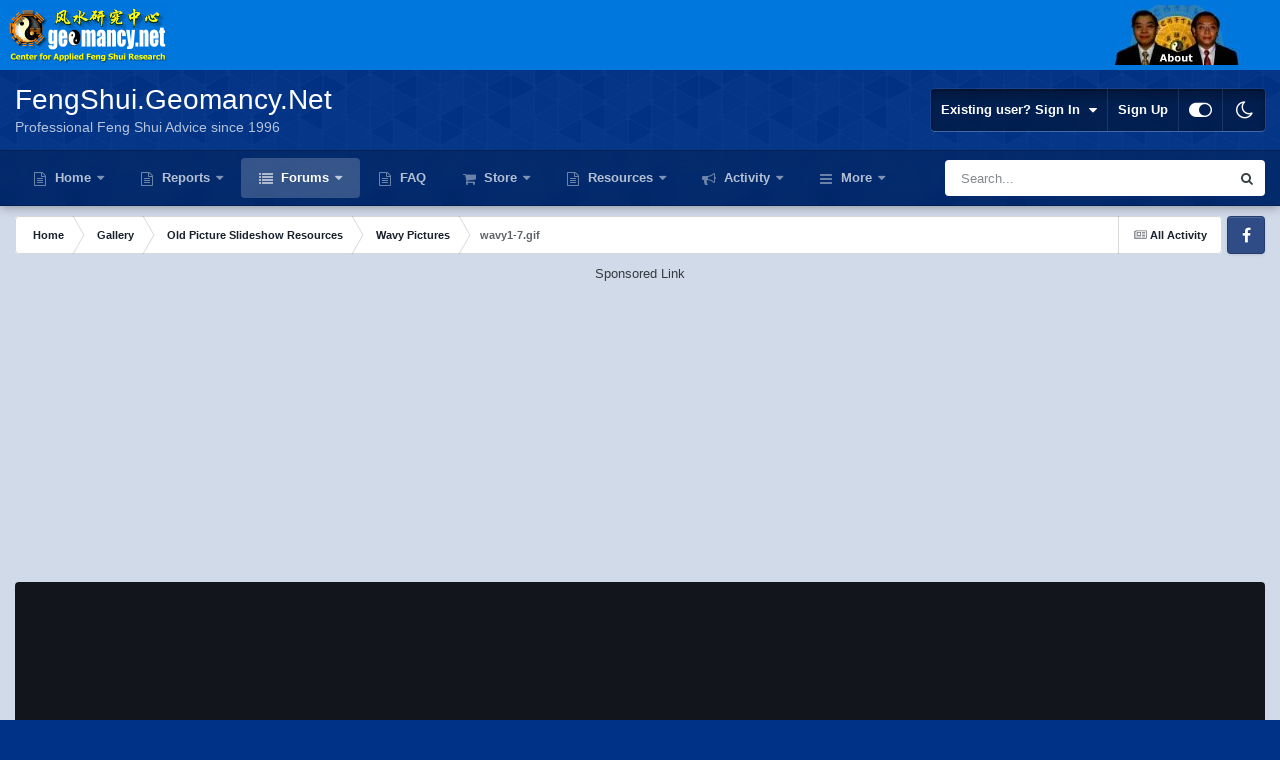

--- FILE ---
content_type: text/html;charset=UTF-8
request_url: https://www.geomancy.net/forums/gallery/image/720-wavy1-7gif/
body_size: 22975
content:
<!-- [Geomancy_Changes] -->

<!-- [Geomancy_Changes] -->



<!-- [Geomancy_Changes] -->

<!-- [Geomancy_Changes] -->

<!DOCTYPE html>
<html id="focus" lang="en-US" dir="ltr" 
data-focus-guest
data-focus-group-id='2'
data-focus-theme-id='87'
data-focus-alt-theme='86'
data-focus-navigation='dropdown'

data-focus-bg='10'




data-focus-scheme='light'

data-focus-cookie='87'

data-focus-userlinks='border'
data-focus-post='margin'
data-focus-post-header='border-v'
data-focus-post-controls='transparent buttons'
data-focus-blocks='pages sectiontitle'
data-focus-ui="new-badge transparent-ficon guest-alert">
	<head>
		<meta charset="utf-8">
		<title>wavy1-7.gif - Old Picture Slideshow Resources - FengShui.Geomancy.Net</title>
		
			<script>
  (function(i,s,o,g,r,a,m){i['GoogleAnalyticsObject']=r;i[r]=i[r]||function(){
  (i[r].q=i[r].q||[]).push(arguments)},i[r].l=1*new Date();a=s.createElement(o),
  m=s.getElementsByTagName(o)[0];a.async=1;a.src=g;m.parentNode.insertBefore(a,m)
  })(window,document,'script','https://www.google-analytics.com/analytics.js','ga');

  ga('create', 'UA-895045-1', 'auto');
  ga('send', 'pageview');

</script>
		
		

	<meta name="viewport" content="width=device-width, initial-scale=1">



	<meta name="twitter:card" content="summary_large_image" />




	
		
			
				<meta property="og:title" content="wavy1-7.gif">
			
		
	

	
		
			
				<meta property="og:type" content="website">
			
		
	

	
		
			
				<meta property="og:url" content="https://www.geomancy.net/forums/gallery/image/720-wavy1-7gif/">
			
		
	

	
		
			
		
	

	
		
			
		
	

	
		
			
				<meta property="og:updated_time" content="2017-08-30T12:17:43Z">
			
		
	

	
		
			
				<meta property="og:image" content="https://www.cdn.geomancy.net/forums/uploads/monthly_2017_08/large.wavy1-7.gif.12602c5cee0a8c5040db5381e2e18e04.gif">
			
		
	

	
		
			
				<meta property="og:image:type" content="image/gif">
			
		
	

	
		
			
				<meta property="og:site_name" content="FengShui.Geomancy.Net">
			
		
	

	
		
			
				<meta property="og:locale" content="en_US">
			
		
	


	
		<link rel="canonical" href="https://www.geomancy.net/forums/gallery/image/720-wavy1-7gif/" />
	

	
		<link rel="preload" href="https://www.cdn.geomancy.net/forums/uploads/monthly_2017_08/large.wavy1-7.gif.12602c5cee0a8c5040db5381e2e18e04.gif" as="image" type="image/gif" />
	





<link rel="manifest" href="https://www.geomancy.net/forums/manifest.webmanifest/">
<meta name="msapplication-config" content="https://www.geomancy.net/forums/browserconfig.xml/">
<meta name="msapplication-starturl" content="/">
<meta name="application-name" content="FengShui.Geomancy.Net">
<meta name="apple-mobile-web-app-title" content="FengShui.Geomancy.Net">

	<meta name="theme-color" content="#1e324a">










<link rel="preload" href="//www.geomancy.net/forums/applications/core/interface/font/fontawesome-webfont.woff2?v=4.7.0" as="font" crossorigin="anonymous">
		




	<link rel='stylesheet' href='https://www.cdn.geomancy.net/forums/uploads/css_built_87/341e4a57816af3ba440d891ca87450ff_framework.css?v=6d86c164641762945272' media='all'>

	<link rel='stylesheet' href='https://www.cdn.geomancy.net/forums/uploads/css_built_87/05e81b71abe4f22d6eb8d1a929494829_responsive.css?v=6d86c164641762945272' media='all'>

	<link rel='stylesheet' href='https://www.cdn.geomancy.net/forums/uploads/css_built_87/90eb5adf50a8c640f633d47fd7eb1778_core.css?v=6d86c164641762945272' media='all'>

	<link rel='stylesheet' href='https://www.cdn.geomancy.net/forums/uploads/css_built_87/5a0da001ccc2200dc5625c3f3934497d_core_responsive.css?v=6d86c164641762945272' media='all'>

	<link rel='stylesheet' href='https://www.cdn.geomancy.net/forums/uploads/css_built_87/37c6452ea623de41c991284837957128_gallery.css?v=6d86c164641762945272' media='all'>

	<link rel='stylesheet' href='https://www.cdn.geomancy.net/forums/uploads/css_built_87/22e9af7d7c6ac7ddc7db0f1b0d471efc_gallery_responsive.css?v=6d86c164641762945272' media='all'>

	<link rel='stylesheet' href='https://www.cdn.geomancy.net/forums/uploads/css_built_87/8a32dcbf06236254181d222455063219_global.css?v=6d86c164641762945272' media='all'>





<link rel='stylesheet' href='https://www.cdn.geomancy.net/forums/uploads/css_built_87/258adbb6e4f3e83cd3b355f84e3fa002_custom.css?v=6d86c164641762945272' media='all'>




		
<script type='text/javascript'>
var focusHtml = document.getElementById('focus');
var cookieId = focusHtml.getAttribute('data-focus-cookie');

//	['setting-name', enabled-by-default, has-toggle]
var focusSettings = [
	
 ['sticky-header', 1, 1],
	['mobile-footer', 1, 1],
	['fluid', 1, 1],
	['larger-font-size', 0, 1],
	['sticky-author-panel', 0, 1],
	['sticky-sidebar', 0, 1],
	['flip-sidebar', 0, 1],
	
	
]; 
for(var i = 0; i < focusSettings.length; i++) {
	var settingName = focusSettings[i][0];
	var isDefault = focusSettings[i][1];
	var allowToggle = focusSettings[i][2];
	if(allowToggle){
		var choice = localStorage.getItem(settingName);
		if( (choice === '1') || (!choice && (isDefault)) ){
			focusHtml.classList.add('enable--' + settingName + '');
		}
	} else if(isDefault){
		focusHtml.classList.add('enable--' + settingName + '');
	}
}


</script>

 
		
		
		

		
 
<!-- [Geomancy_Changes] -->
		
<!-- [Geomancy_Changes] -->
<!-- Google Tag Manager -->
<script>(function(w,d,s,l,i){w[l]=w[l]||[];w[l].push({'gtm.start':
new Date().getTime(),event:'gtm.js'});var f=d.getElementsByTagName(s)[0],
j=d.createElement(s),dl=l!='dataLayer'?'&l='+l:'';j.async=true;j.src=
'https://www.googletagmanager.com/gtm.js?id='+i+dl;f.parentNode.insertBefore(j,f);
})(window,document,'script','dataLayer','GTM-554NLD2');</script>
<!-- End Google Tag Manager -->
<script async src="//pagead2.googlesyndication.com/pagead/js/adsbygoogle.js"></script>
<script>
  (adsbygoogle = window.adsbygoogle || []).push({
    google_ad_client: "ca-pub-3264591649656763",
    enable_page_level_ads: true
  });
</script>
<!-- Global site tag (gtag.js) - Google Analytics -->
<script async src="https://www.googletagmanager.com/gtag/js?id=G-4DBNLT17EC"></script>
<script>
  window.dataLayer = window.dataLayer || [];
  function gtag(){dataLayer.push(arguments);}
  gtag('js', new Date());

  gtag('config', 'G-4DBNLT17EC');
  gtag('config', 'AW-1072683879');
</script><!-- [Geomancy_Changes] -->  
<!-- [Geomancy_Changes] -->
	</head>
	<body class="ipsApp ipsApp_front ipsJS_none ipsClearfix" data-controller="core.front.core.app"  data-message=""  data-pageapp="gallery" data-pagelocation="front" data-pagemodule="gallery" data-pagecontroller="view" data-pageid="720"  >
		<a href="#ipsLayout_mainArea" class="ipsHide" title="Go to main content on this page" accesskey="m">Jump to content</a>
		
			
<div class='focus-mobile-search'>
	<div class='focus-mobile-search__close' data-class='display--focus-mobile-search'><i class="fa fa-times" aria-hidden="true"></i></div>
</div>
			<div class="background-overlay">
      			<div class="header-wrap focus-sticky-header">
                  	
<ul id='elMobileNav' class='ipsResponsive_hideDesktop' data-controller='core.front.core.mobileNav'>
	
		
			
			
				
				
			
				
				
			
				
					<li id='elMobileBreadcrumb'>
						<a href='https://www.geomancy.net/forums/gallery/album/72-wavy-pictures/'>
							<span>Wavy Pictures</span>
						</a>
					</li>
				
				
			
				
				
			
		
	
  
	<li class='elMobileNav__home'>
		<a href='https://www.geomancy.net/forums/'><i class="fa fa-home" aria-hidden="true"></i></a>
	</li>
	
	
	<li >
		<a data-action="defaultStream" href='https://www.geomancy.net/forums/discover/'><i class="fa fa-newspaper-o" aria-hidden="true"></i></a>
	</li>

	

	
		<li class='ipsJS_show'>
			<a href='https://www.geomancy.net/forums/search/' data-class='display--focus-mobile-search'><i class='fa fa-search'></i></a>
		</li>
	

	
<li data-focus-editor>
	<a href='#'>
		<i class='fa fa-toggle-on'></i>
	</a>
</li>
<li data-focus-toggle-theme>
	<a href='#'>
		<i class='fa'></i>
	</a>
</li>
  	
	<li data-ipsDrawer data-ipsDrawer-drawerElem='#elMobileDrawer'>
		<a href='#'>
			
			
				
			
			
			
			<i class='fa fa-navicon'></i>
		</a>
	</li>
</ul>
<!-- [Geomancy_Changes] -->
					
<!-- [Geomancy_Changes] -->
<div style="width: 100%; background-color: #0077DD; margin: 0; padding: 0;"><center><div class='ipsLayout_container ipsClearfix' style="margin: 0; padding: 5px; overflow: hidden;">
<table cellpadding=0 cellspacing=0 border=0 width=100% style="background-color: #0077DD;">
<tr>
  <td>
	<center><div style="width: 165px; float: left;"> <a href="/content" title="Feng Shui at Geomancy.Net - Center for Applied Feng Shui Research" rel="home" class="g-logo"><img src="//www.geomancy.net/content/images/geomancy_net/geomancy_net_logo.gif" border="0" alt="Feng Shui at Geomancy.Net - Center for Applied Feng Shui Research" width="160" height="60"></a> </div></center>
  </td>
  <td>
	<center><div style="width: 160px; float: right;"><a href="/content/about-us/about-us" title="About Feng Shui at Geomancy.Net"><img src="//www.geomancy.net/content/images/geomancy_net/geomancy_net_about_logo.gif" width=160 height=60 border=0 alt="About Feng Shui at Geomancy.Net"></a></div></center>
  </td>
</tr>
</table>
</div></center></div>              
<!-- [Geomancy_Changes] -->
<!-- [Geomancy_Changes] -->
					<div id="ipsLayout_header">
						<header class="focus-header">
							<div class="ipsLayout_container">
								<div class="focus-header-align">
									
<a class='focus-logo' href='https://www.geomancy.net/forums/' accesskey='1'>
	
		<span class='focus-logo__text'>
			<span class='focus-logo__name'>FengShui.Geomancy.Net</span>
			<span class='focus-logo__slogan'>Professional Feng Shui Advice since 1996</span>
		</span>
	
</a>
									
										<div class="focus-user">

	<ul id="elUserNav" class="ipsList_inline cSignedOut ipsResponsive_showDesktop">
		
		
		
		
			
				
	


	<li class='cUserNav_icon ipsHide' id='elCart_container'></li>
	<li class='elUserNav_sep ipsHide' id='elCart_sep'></li>

<li id="elSignInLink">
					<a href="https://www.geomancy.net/forums/login/" data-ipsmenu-closeonclick="false" data-ipsmenu id="elUserSignIn">
						Existing user? Sign In  <i class="fa fa-caret-down"></i>
					</a>
					
<div id='elUserSignIn_menu' class='ipsMenu ipsMenu_auto ipsHide'>
	<form accept-charset='utf-8' method='post' action='https://www.geomancy.net/forums/login/'>
		<input type="hidden" name="csrfKey" value="b6f83c6c07d30358efdf42d4a9e978a6">
		<input type="hidden" name="ref" value="aHR0cHM6Ly93d3cuZ2VvbWFuY3kubmV0L2ZvcnVtcy9nYWxsZXJ5L2ltYWdlLzcyMC13YXZ5MS03Z2lmLw==">
		<div data-role="loginForm">
			
			
			
				
<div class="ipsPad ipsForm ipsForm_vertical">
	<h4 class="ipsType_sectionHead">Sign In</h4>
	<br><br>
	<ul class='ipsList_reset'>
		<li class="ipsFieldRow ipsFieldRow_noLabel ipsFieldRow_fullWidth">
			
			
				<input type="text" placeholder="Display Name or Email Address" name="auth" autocomplete="email">
			
		</li>
		<li class="ipsFieldRow ipsFieldRow_noLabel ipsFieldRow_fullWidth">
			<input type="password" placeholder="Password" name="password" autocomplete="current-password">
		</li>
		<li class="ipsFieldRow ipsFieldRow_checkbox ipsClearfix">
			<span class="ipsCustomInput">
				<input type="checkbox" name="remember_me" id="remember_me_checkbox" value="1" checked aria-checked="true">
				<span></span>
			</span>
			<div class="ipsFieldRow_content">
				<label class="ipsFieldRow_label" for="remember_me_checkbox">Remember me</label>
				<span class="ipsFieldRow_desc">Not recommended on shared computers</span>
			</div>
		</li>
		<li class="ipsFieldRow ipsFieldRow_fullWidth">
			<button type="submit" name="_processLogin" value="usernamepassword" class="ipsButton ipsButton_primary ipsButton_small" id="elSignIn_submit">Sign In</button>
			
				<p class="ipsType_right ipsType_small">
					
						<a href='https://www.geomancy.net/forums/lostpassword/' data-ipsDialog data-ipsDialog-title='Forgot your password?'>
					
					Forgot your password?</a>
				</p>
			
		</li>
	</ul>
</div>
			
		</div>
	</form>
</div>
				</li>
			
		
		
			<li>
				
					<a href="https://www.geomancy.net/forums/register/"  id="elRegisterButton">Sign Up</a>
				
			</li>
		
		
<li class='elUserNav_sep'></li>
<li class='cUserNav_icon ipsJS_show' data-focus-editor>
	<a href='#' data-ipsTooltip>
		<i class='fa fa-toggle-on'></i>
	</a>
</li>
<li class='cUserNav_icon ipsJS_show' data-focus-toggle-theme>
	<a href='#' data-ipsTooltip>
		<i class='fa'></i>
	</a>
</li>

 
	</ul>
</div>
									
								</div>
							</div>
						</header>
						<div class="focus-nav-bar">
							<div class="nav-bar-blur">
								<div class="nav-bar-image"></div>
							</div>
							<div class="secondary-header-align ipsLayout_container ipsFlex ipsFlex-jc:between ipsFlex-ai:center">
								<div class="focus-nav">

	<nav  class=' ipsResponsive_showDesktop'>
		<div class='ipsNavBar_primary ipsNavBar_primary--loading ipsLayout_container '>
			<ul data-role="primaryNavBar" class='ipsClearfix'>
				


	
		
		
		<li  id='elNavSecondary_16' data-role="navBarItem" data-navApp="core" data-navExt="CustomItem">
			
			
				<a href="http://www.geomancy.net/"  data-navItem-id="16" >
					Home<span class='ipsNavBar_active__identifier'></span>
				</a>
			
			
				<ul class='ipsNavBar_secondary ipsHide' data-role='secondaryNavBar'>
					


	
		
		
		<li  id='elNavSecondary_37' data-role="navBarItem" data-navApp="core" data-navExt="CustomItem">
			
			
				<a href="https://www.geomancy.net"  data-navItem-id="37" >
					Geomancy.Net: Home<span class='ipsNavBar_active__identifier'></span>
				</a>
			
			
		</li>
	
	

	
		
		
		<li  id='elNavSecondary_38' data-role="navBarItem" data-navApp="core" data-navExt="CustomItem">
			
			
				<a href="https://forum.geomancy.net/"  data-navItem-id="38" >
					Forum.Geomancy.Net: Advice Forum<span class='ipsNavBar_active__identifier'></span>
				</a>
			
			
		</li>
	
	

	
		
		
		<li  id='elNavSecondary_36' data-role="navBarItem" data-navApp="core" data-navExt="CustomItem">
			
			
				<a href="https://login.geomancy.net/"  data-navItem-id="36" >
					Online.Geomancy.Net: Calculators & Reports<span class='ipsNavBar_active__identifier'></span>
				</a>
			
			
		</li>
	
	

	
		
		
		<li  id='elNavSecondary_42' data-role="navBarItem" data-navApp="core" data-navExt="CustomItem">
			
			
				<a href="https://resources.geomancy.net"  data-navItem-id="42" >
					Resources.Geomancy.Net: Feng Shui Research<span class='ipsNavBar_active__identifier'></span>
				</a>
			
			
		</li>
	
	

	
		
		
		<li  id='elNavSecondary_44' data-role="navBarItem" data-navApp="core" data-navExt="CustomItem">
			
			
				<a href="https://pictures.geomancy.net"  data-navItem-id="44" >
					Pictures.Geomancy.Net: Picture Resources<span class='ipsNavBar_active__identifier'></span>
				</a>
			
			
		</li>
	
	

	
		
		
		<li  id='elNavSecondary_39' data-role="navBarItem" data-navApp="core" data-navExt="CustomItem">
			
			
				<a href="https://www.lovesigns.net/"  data-navItem-id="39" >
					Lovesigns.Net: Chinese Horoscope<span class='ipsNavBar_active__identifier'></span>
				</a>
			
			
		</li>
	
	

	
		
		
		<li  id='elNavSecondary_40' data-role="navBarItem" data-navApp="core" data-navExt="CustomItem">
			
			
				<a href="https://www.palmistry.net/"  data-navItem-id="40" >
					Palmistry.Net: Palm Reading<span class='ipsNavBar_active__identifier'></span>
				</a>
			
			
		</li>
	
	

					<li class='ipsHide' id='elNavigationMore_16' data-role='navMore'>
						<a href='#' data-ipsMenu data-ipsMenu-appendTo='#elNavigationMore_16' id='elNavigationMore_16_dropdown'>More <i class='fa fa-caret-down'></i></a>
						<ul class='ipsHide ipsMenu ipsMenu_auto' id='elNavigationMore_16_dropdown_menu' data-role='moreDropdown'></ul>
					</li>
				</ul>
			
		</li>
	
	

	
		
		
		<li  id='elNavSecondary_41' data-role="navBarItem" data-navApp="core" data-navExt="CustomItem">
			
			
				<a href="https://login.geomancy.net/"  data-navItem-id="41" >
					Reports<span class='ipsNavBar_active__identifier'></span>
				</a>
			
			
				<ul class='ipsNavBar_secondary ipsHide' data-role='secondaryNavBar'>
					


	
		
		
		<li  id='elNavSecondary_48' data-role="navBarItem" data-navApp="core" data-navExt="CustomItem">
			
			
				<a href="https://login.geomancy.net/"  data-navItem-id="48" >
					Member Login<span class='ipsNavBar_active__identifier'></span>
				</a>
			
			
		</li>
	
	

	
		
		
		<li  id='elNavSecondary_117' data-role="navBarItem" data-navApp="core" data-navExt="Menu">
			
			
				<a href="#" id="elNavigation_117" data-ipsMenu data-ipsMenu-appendTo='#elNavSecondary_41' data-ipsMenu-activeClass='ipsNavActive_menu' data-navItem-id="117" >
					Member Area Reports <i class="fa fa-caret-down"></i><span class='ipsNavBar_active__identifier'></span>
				</a>
				<ul id="elNavigation_117_menu" class="ipsMenu ipsMenu_auto ipsHide">
					

	
		
			<li class='ipsMenu_item' >
				<a href='https://online.geomancy.net/public/code/html-all-login?p=html-fs-list&amp;t=-personal-free' >
					Free Personal Ba Zi / Feng Shui Element / Chinese Horoscope Report
				</a>
			</li>
		
	

	
		
			<li class='ipsMenu_item' >
				<a href='https://online.geomancy.net/public/code/html-all-login?p=html-fs-list&amp;t=-personal-free' >
					Free Gua (Kua) Number Report
				</a>
			</li>
		
	

	
		
			<li class='ipsMenu_item' >
				<a href='https://online.geomancy.net/public/code/html-all-login?p=html-fs-list&amp;t=-personal-free' >
					Free Eight House / Eight Aspirations / Suitable House Report
				</a>
			</li>
		
	

	
		
			<li class='ipsMenu_item' >
				<a href='https://online.geomancy.net/public/code/html-all-login?p=html-fs-list&amp;t=-personal-free' >
					Free Personal Stars (Animal Bone / Twelve Creatures / Career Star / Yearly God / Nine Stars) Report
				</a>
			</li>
		
	

	
		
			<li class='ipsMenu_item' >
				<a href='https://online.geomancy.net/public/code/html-all-login?p=html-fs-list&amp;t=-personal-free' >
					Free Best Sleep / Wood / Study Direction Report
				</a>
			</li>
		
	

	
		
			<li class='ipsMenu_item' >
				<a href='https://online.geomancy.net/public/code/html-all-login?p=html-fs-list&amp;t=-house-free' >
					Free House Analysis (Flying Star / Xuan Kong Fei Xing) Report
				</a>
			</li>
		
	

	
		
			<li class='ipsMenu_item' >
				<a href='https://online.geomancy.net/public/code/html-all-login?p=html-fs-list&amp;t=-fsno' >
					Free Auspicious Apartment Number Report
				</a>
			</li>
		
	

	
		
			<li class='ipsMenu_item' >
				<a href='https://online.geomancy.net/public/code/html-all-login?p=html-fs-list&amp;t=-compare-free' >
					Free Ba Zi Compatibility Report
				</a>
			</li>
		
	

				</ul>
			
			
		</li>
	
	

	
		
		
		<li  id='elNavSecondary_49' data-role="navBarItem" data-navApp="core" data-navExt="Menu">
			
			
				<a href="#" id="elNavigation_49" data-ipsMenu data-ipsMenu-appendTo='#elNavSecondary_41' data-ipsMenu-activeClass='ipsNavActive_menu' data-navItem-id="49" >
					Forecast Reports <i class="fa fa-caret-down"></i><span class='ipsNavBar_active__identifier'></span>
				</a>
				<ul id="elNavigation_49_menu" class="ipsMenu ipsMenu_auto ipsHide">
					

	
		
			<li class='ipsMenu_item' >
				<a href='https://daily.geomancy.net/' >
					Today's Report
				</a>
			</li>
		
	

	
		
			<li class='ipsMenu_item' >
				<a href='https://www.geomancy.net/content/feng-shui-resources/yearly-forecast/chinese-horoscope-feng-shui-yearly-forecast' >
					Yearly Forecast
				</a>
			</li>
		
	

				</ul>
			
			
		</li>
	
	

	
		
		
		<li  id='elNavSecondary_50' data-role="navBarItem" data-navApp="core" data-navExt="Menu">
			
			
				<a href="#" id="elNavigation_50" data-ipsMenu data-ipsMenu-appendTo='#elNavSecondary_41' data-ipsMenu-activeClass='ipsNavActive_menu' data-navItem-id="50" >
					Free Reports <i class="fa fa-caret-down"></i><span class='ipsNavBar_active__identifier'></span>
				</a>
				<ul id="elNavigation_50_menu" class="ipsMenu ipsMenu_auto ipsHide">
					

	
		
			<li class='ipsMenu_item' >
				<a href='https://www.geomancy.net/content/personalised-reports/generate-free-feng-shui-reports/find-your-chinese-horoscope-sign-personal-ba-zi-element' >
					Free Ba Zi Luck Forecast & True Element (ie weak/strong Fire)
				</a>
			</li>
		
	

	
		
			<li class='ipsMenu_item' >
				<a href='https://www.geomancy.net/content/personalised-reports/generate-free-feng-shui-reports/eight-house-report' >
					Free Eight House Chart (4 good and bad directions)
				</a>
			</li>
		
	

	
		
			<li class='ipsMenu_item' >
				<a href='https://www.geomancy.net/content/personalised-reports/generate-free-feng-shui-reports/30-days-auspicious-date-for-one-or-two-persons' >
					Free  30-Days Auspicious Date for ONE/TWO persons
				</a>
			</li>
		
	

	
		
			<li class='ipsMenu_item' >
				<a href='https://www.geomancy.net/content/personalised-reports/personalised-reports' >
					More Free Reports in Member Area
				</a>
			</li>
		
	

				</ul>
			
			
		</li>
	
	

					<li class='ipsHide' id='elNavigationMore_41' data-role='navMore'>
						<a href='#' data-ipsMenu data-ipsMenu-appendTo='#elNavigationMore_41' id='elNavigationMore_41_dropdown'>More <i class='fa fa-caret-down'></i></a>
						<ul class='ipsHide ipsMenu ipsMenu_auto' id='elNavigationMore_41_dropdown_menu' data-role='moreDropdown'></ul>
					</li>
				</ul>
			
		</li>
	
	

	
		
		
			
		
		<li class='ipsNavBar_active' data-active id='elNavSecondary_1' data-role="navBarItem" data-navApp="core" data-navExt="CustomItem">
			
			
				<a href="https://www.geomancy.net/forums/"  data-navItem-id="1" data-navDefault>
					Forums<span class='ipsNavBar_active__identifier'></span>
				</a>
			
			
				<ul class='ipsNavBar_secondary ' data-role='secondaryNavBar'>
					


	
		
		
		<li  id='elNavSecondary_8' data-role="navBarItem" data-navApp="forums" data-navExt="Forums">
			
			
				<a href="https://www.geomancy.net/forums/"  data-navItem-id="8" >
					Forums<span class='ipsNavBar_active__identifier'></span>
				</a>
			
			
		</li>
	
	

	
		
		
		<li  id='elNavSecondary_11' data-role="navBarItem" data-navApp="blog" data-navExt="Blogs">
			
			
				<a href="https://www.geomancy.net/forums/blogs/"  data-navItem-id="11" >
					Blogs<span class='ipsNavBar_active__identifier'></span>
				</a>
			
			
		</li>
	
	

	
		
		
			
		
		<li class='ipsNavBar_active' data-active id='elNavSecondary_20' data-role="navBarItem" data-navApp="gallery" data-navExt="Gallery">
			
			
				<a href="https://www.geomancy.net/forums/gallery/"  data-navItem-id="20" data-navDefault>
					Gallery<span class='ipsNavBar_active__identifier'></span>
				</a>
			
			
		</li>
	
	

	
		
		
		<li  id='elNavSecondary_19' data-role="navBarItem" data-navApp="core" data-navExt="Clubs">
			
			
				<a href="https://www.geomancy.net/forums/clubs/"  data-navItem-id="19" >
					Clubs<span class='ipsNavBar_active__identifier'></span>
				</a>
			
			
		</li>
	
	

	
		
		
		<li  id='elNavSecondary_18' data-role="navBarItem" data-navApp="core" data-navExt="Promoted">
			
			
				<a href="https://www.geomancy.net/forums/ourpicks/"  data-navItem-id="18" >
					Our Picks<span class='ipsNavBar_active__identifier'></span>
				</a>
			
			
		</li>
	
	

	
		
		
		<li  id='elNavSecondary_17' data-role="navBarItem" data-navApp="core" data-navExt="Leaderboard">
			
			
				<a href="https://www.geomancy.net/forums/leaderboard/"  data-navItem-id="17" >
					Leaderboard<span class='ipsNavBar_active__identifier'></span>
				</a>
			
			
		</li>
	
	

	
		
		
		<li  id='elNavSecondary_12' data-role="navBarItem" data-navApp="calendar" data-navExt="Calendar">
			
			
				<a href="https://www.geomancy.net/forums/events/"  data-navItem-id="12" >
					Events<span class='ipsNavBar_active__identifier'></span>
				</a>
			
			
		</li>
	
	

	
		
		
		<li  id='elNavSecondary_14' data-role="navBarItem" data-navApp="core" data-navExt="StaffDirectory">
			
			
				<a href="https://www.geomancy.net/forums/staff/"  data-navItem-id="14" >
					Staff<span class='ipsNavBar_active__identifier'></span>
				</a>
			
			
		</li>
	
	

	
		
		
		<li  id='elNavSecondary_15' data-role="navBarItem" data-navApp="core" data-navExt="OnlineUsers">
			
			
				<a href="https://www.geomancy.net/forums/online/"  data-navItem-id="15" >
					Online Users<span class='ipsNavBar_active__identifier'></span>
				</a>
			
			
		</li>
	
	

					<li class='ipsHide' id='elNavigationMore_1' data-role='navMore'>
						<a href='#' data-ipsMenu data-ipsMenu-appendTo='#elNavigationMore_1' id='elNavigationMore_1_dropdown'>More <i class='fa fa-caret-down'></i></a>
						<ul class='ipsHide ipsMenu ipsMenu_auto' id='elNavigationMore_1_dropdown_menu' data-role='moreDropdown'></ul>
					</li>
				</ul>
			
		</li>
	
	

	
		
		
		<li  id='elNavSecondary_128' data-role="navBarItem" data-navApp="core" data-navExt="CustomItem">
			
			
				<a href="https://www.geomancy.net/forums/blogs/"  data-navItem-id="128" >
					FAQ<span class='ipsNavBar_active__identifier'></span>
				</a>
			
			
		</li>
	
	

	
		
		
		<li  id='elNavSecondary_21' data-role="navBarItem" data-navApp="nexus" data-navExt="Store">
			
			
				<a href="https://www.geomancy.net/forums/store/"  data-navItem-id="21" >
					Store<span class='ipsNavBar_active__identifier'></span>
				</a>
			
			
				<ul class='ipsNavBar_secondary ipsHide' data-role='secondaryNavBar'>
					


	
		
		
		<li  id='elNavSecondary_45' data-role="navBarItem" data-navApp="core" data-navExt="CustomItem">
			
			
				<a href="https://www.geomancy.net/forums/store/"  data-navItem-id="45" >
					Store<span class='ipsNavBar_active__identifier'></span>
				</a>
			
			
		</li>
	
	

	
	

	
	

	
	

	
		
		
		<li  id='elNavSecondary_78' data-role="navBarItem" data-navApp="core" data-navExt="Menu">
			
			
				<a href="#" id="elNavigation_78" data-ipsMenu data-ipsMenu-appendTo='#elNavSecondary_21' data-ipsMenu-activeClass='ipsNavActive_menu' data-navItem-id="78" >
					Consultation Services <i class="fa fa-caret-down"></i><span class='ipsNavBar_active__identifier'></span>
				</a>
				<ul id="elNavigation_78_menu" class="ipsMenu ipsMenu_auto ipsHide">
					

	
		
			<li class='ipsMenu_item' >
				<a href='https://www.geomancy.net/forums/store/category/5-singapore-onsite-home-consultation/' >
					Singapore Onsite Home Consultation
				</a>
			</li>
		
	

	
		
			<li class='ipsMenu_item' >
				<a href='https://www.geomancy.net/forums/store/category/12-singapore-covid-19-off-site-home-consultation/' >
					Singapore Covid-19 Off-Site Home Consultation
				</a>
			</li>
		
	

	
		
			<li class='ipsMenu_item' >
				<a href='https://www.geomancy.net/forums/store/category/6-international-offsite-home-consultation/' >
					International Off-Site Home Consultation
				</a>
			</li>
		
	

	
		
			<li class='ipsMenu_item' >
				<a href='https://www.geomancy.net/forums/store/category/8-house-hunting-services/' >
					Can or Cannot Buy: Onsite Audit / New Launch / Left-Overs or Re-Sale Home
				</a>
			</li>
		
	

	
		
			<li class='ipsMenu_item' >
				<a href='https://www.geomancy.net/forums/store/category/3-ba-zi-life-reading-services/' >
					Ba Zi Life Reading for Wealth / Career / Romance
				</a>
			</li>
		
	

	
		
			<li class='ipsMenu_item' >
				<a href='https://www.geomancy.net/forums/store/category/4-chinese-name-services/' >
					Newborn Chinese Name / Analyse Existing Chinese Name / Changing Chinese Name
				</a>
			</li>
		
	

	
		
			<li class='ipsMenu_item' >
				<a href='https://www.geomancy.net/forums/store/category/7-auspicious-dates-services/' >
					Selection of Wedding Dates / Selection of Caesarian Date
				</a>
			</li>
		
	

	
		
			<li class='ipsMenu_item' >
				<a href='https://www.geomancy.net/forums/store/category/2-other-consultation-services/' >
					Other Consultation Services
				</a>
			</li>
		
	

				</ul>
			
			
		</li>
	
	

	
		
		
		<li  id='elNavSecondary_89' data-role="navBarItem" data-navApp="core" data-navExt="Menu">
			
			
				<a href="#" id="elNavigation_89" data-ipsMenu data-ipsMenu-appendTo='#elNavSecondary_21' data-ipsMenu-activeClass='ipsNavActive_menu' data-navItem-id="89" >
					Geomancy.Net e-Books <i class="fa fa-caret-down"></i><span class='ipsNavBar_active__identifier'></span>
				</a>
				<ul id="elNavigation_89_menu" class="ipsMenu ipsMenu_auto ipsHide">
					

	
		
			<li class='ipsMenu_item' >
				<a href='https://www.geomancy.net/forums/store/category/1-geomancynet-e-books/' >
					List of All e-Books
				</a>
			</li>
		
	

	
		
			<li class='ipsMenu_item' >
				<a href='https://www.geomancy.net/forums/store/product/90-2024-12-practical-tips-for-choosing-a-new-hdb-bto-flat-with-external-feng-shui-considerations/' >
					[NEW] 12 Practical Tips for Choosing a New HDB BTO Flat with External Feng Shui Considerations
				</a>
			</li>
		
	

	
		
			<li class='ipsMenu_item' >
				<a href='https://www.geomancy.net/forums/store/product/65-2020-what-can-the-sales-brochure-tell-us-about-buying-a-new-brand-new-under-construction-eccondo-unit/' >
					[HOT] What can the Sales Brochure tell us about buying a new under construction EC/Condo Unit
				</a>
			</li>
		
	

	
		
			<li class='ipsMenu_item' >
				<a href='https://www.geomancy.net/forums/store/product/55-2020-handbook-of-non-religious-chinese-customs-for-your-new-or-re-sale-home-e-book-2020-edition/' >
					[HOT] Handbook of Non-Religious Chinese Customs for your New or Re-Sale Home (2020 Edition)
				</a>
			</li>
		
	

	
		
			<li class='ipsMenu_item' >
				<a href='https://www.geomancy.net/forums/store/product/60-2020-my-ba-zi-lunar-and-xia-calendar-1st-edition/' >
					[HOT] [FREE] My Ba Zi Lunar and Xia Calendar
				</a>
			</li>
		
	

	
		
			<li class='ipsMenu_item' >
				<a href='https://www.geomancy.net/forums/store/product/63-2020-traditional-modern-wedding-procedures-2020-edition/' >
					[HOT] [FREE] Traditional & Modern Wedding Procedures
				</a>
			</li>
		
	

	
		
			<li class='ipsMenu_item' >
				<a href='https://www.geomancy.net/forums/store/product/66-2020-a-book-on-common-sense-feng-shui-1st-edition/' >
					A Book on Common sense Feng Shui
				</a>
			</li>
		
	

	
		
			<li class='ipsMenu_item' >
				<a href='https://www.geomancy.net/forums/store/product/64-2020-12-habits-of-feng-shui-1st-edition/' >
					12 Habits of Feng Shui
				</a>
			</li>
		
	

	
		
			<li class='ipsMenu_item' >
				<a href='https://www.geomancy.net/forums/store/product/67-2020-applied-feng-shui-1st-edition/' >
					Applied Feng Shui
				</a>
			</li>
		
	

	
		
			<li class='ipsMenu_item' >
				<a href='https://www.geomancy.net/forums/store/product/62-2020-flying-stars-period-9-2024-to-2043-guide-e-book-3-1st-edition/' >
					Flying Stars: Period 9 2024 to 2043 Guide
				</a>
			</li>
		
	

	
		
			<li class='ipsMenu_item' >
				<a href='https://www.geomancy.net/forums/store/product/61-2020-flying-stars-feng-shui-for-high-rise-apartments-e-book-2-1st-edition/' >
					Flying Stars: Feng Shui for High-Rise Apartments
				</a>
			</li>
		
	

	
		
			<li class='ipsMenu_item' >
				<a href='https://www.geomancy.net/forums/store/product/2-2016-flying-stars-using-an-ordinary-compass-book-1-1st-edition/' >
					Flying Stars: Using an Ordinary Compass
				</a>
			</li>
		
	

	
		
			<li class='ipsMenu_item' >
				<a href='https://www.geomancy.net/forums/store/product/3-2016-my-home-mirrors-book-1-1st-edition/' >
					My Home: Mirrors
				</a>
			</li>
		
	

	
		
			<li class='ipsMenu_item' >
				<a href='https://www.geomancy.net/forums/store/product/14-2000-the-feng-shui-encyclopedia-2000-1st-edition/' >
					The Feng Shui Encyclopedia 2000
				</a>
			</li>
		
	

	
		
			<li class='ipsMenu_item' >
				<a href='https://www.geomancy.net/forums/store/product/13-1999-101-authentic-feng-shui-tips-fixes-volume-1-1st-edition/' >
					101 Feng Shui Tips & Fixes
				</a>
			</li>
		
	

	
		
			<li class='ipsMenu_item' >
				<a href='https://www.geomancy.net/forums/store/product/11-1999-applied-feng-shui-made-easy-1st-edition/' >
					Applied Feng Shui Made Easy
				</a>
			</li>
		
	

	
		
			<li class='ipsMenu_item' >
				<a href='https://www.geomancy.net/forums/store/product/12-1996-fun-with-feng-shui-4th-edition/' >
					Fun with Feng Shui
				</a>
			</li>
		
	

				</ul>
			
			
		</li>
	
	

	
		
		
		<li  id='elNavSecondary_90' data-role="navBarItem" data-navApp="core" data-navExt="Menu">
			
			
				<a href="#" id="elNavigation_90" data-ipsMenu data-ipsMenu-appendTo='#elNavSecondary_21' data-ipsMenu-activeClass='ipsNavActive_menu' data-navItem-id="90" >
					Geomancy.Net Courses <i class="fa fa-caret-down"></i><span class='ipsNavBar_active__identifier'></span>
				</a>
				<ul id="elNavigation_90_menu" class="ipsMenu ipsMenu_auto ipsHide">
					

	
		
			<li class='ipsMenu_item' >
				<a href='https://www.geomancy.net/content/store/geomancy-net-courses/list-of-all-courses' >
					List of All Courses
				</a>
			</li>
		
	

	
		
			<li class='ipsMenu_item' >
				<a href='https://www.geomancy.net/content/store/geomancy-net-courses/applied-feng-shui-course' >
					Applied Feng Shui Course
				</a>
			</li>
		
	

	
		
			<li class='ipsMenu_item' >
				<a href='https://www.geomancy.net/content/store/geomancy-net-courses/flying-star-xuan-kong-course' >
					Flying Star (Xuan Kong) Course
				</a>
			</li>
		
	

	
		
			<li class='ipsMenu_item' >
				<a href='https://www.geomancy.net/content/store/geomancy-net-courses/free-appreciation-course' >
					Free Appreciation Course
				</a>
			</li>
		
	

				</ul>
			
			
		</li>
	
	

					<li class='ipsHide' id='elNavigationMore_21' data-role='navMore'>
						<a href='#' data-ipsMenu data-ipsMenu-appendTo='#elNavigationMore_21' id='elNavigationMore_21_dropdown'>More <i class='fa fa-caret-down'></i></a>
						<ul class='ipsHide ipsMenu ipsMenu_auto' id='elNavigationMore_21_dropdown_menu' data-role='moreDropdown'></ul>
					</li>
				</ul>
			
		</li>
	
	

	
		
		
		<li  id='elNavSecondary_57' data-role="navBarItem" data-navApp="core" data-navExt="Menu">
			
			
				<a href="#" id="elNavigation_57" data-ipsMenu data-ipsMenu-appendTo='#elNavSecondary_57' data-ipsMenu-activeClass='ipsNavActive_menu' data-navItem-id="57" >
					Resources <i class="fa fa-caret-down"></i><span class='ipsNavBar_active__identifier'></span>
				</a>
				<ul id="elNavigation_57_menu" class="ipsMenu ipsMenu_auto ipsHide">
					

	
		
			
			<li id='elNavigation_cf511b741548880ff3a840052cc72c07' class='ipsMenu_item ipsMenu_subItems'>
				<a href='#'>
					Feng Shui Resources
				</a>
				<ul id='elNavigation_cf511b741548880ff3a840052cc72c07_menu' class='ipsMenu ipsMenu_auto ipsHide'>
					

	
		
			<li class='ipsMenu_item' >
				<a href='https://resources.geomancy.net' >
					List of All Feng Shui Resources
				</a>
			</li>
		
	

	
		
			<li class='ipsMenu_item' >
				<a href='https://www.geomancy.net/content/feng-shui-resources/fun-with-feng-shui/fun-with-feng-shui-tour' >
					Fun with Feng Shui (5th Edition)
				</a>
			</li>
		
	

	
		
			<li class='ipsMenu_item' >
				<a href='https://www.geomancy.net/content/feng-shui-resources/major-feng-shui-theories/major-feng-shui-theories' >
					Major Feng Shui Theories
				</a>
			</li>
		
	

	
		
			<li class='ipsMenu_item' >
				<a href='https://www.geomancy.net/content/feng-shui-resources/feng-shui-articles/feng-shui-articles' >
					Feng Shui Articles
				</a>
			</li>
		
	

	
		
			<li class='ipsMenu_item' >
				<a href='https://www.geomancy.net/content/feng-shui-resources/feng-shui-advice/feng-shui-advice' >
					Feng Shui Advice
				</a>
			</li>
		
	

	
		
			<li class='ipsMenu_item' >
				<a href='https://www.geomancy.net/content/feng-shui-resources/calendar-of-events/calendar-of-events' >
					Calendar of Events
				</a>
			</li>
		
	

	
		
			<li class='ipsMenu_item' >
				<a href='https://pictures.geomancy.net/' >
					Pictures.Geomancy.Net: Picture Resources
				</a>
			</li>
		
	

	
		
			<li class='ipsMenu_item' >
				<a href='https://wiki.geomancy.net' >
					Wiki.Geomancy.Net: Encyclopedia of Useful Resources
				</a>
			</li>
		
	

				</ul>
			</li>
		
	

	
		
			<li class='ipsMenu_item' >
				<a href='https://www.geomancy.net/forums/forum/32-singapore-property-review/' >
					Singapore Property Review
				</a>
			</li>
		
	

	
		
			
			<li id='elNavigation_003951941e5fe6fde3c2e78374398d25' class='ipsMenu_item ipsMenu_subItems'>
				<a href='#'>
					House Hunting Resources
				</a>
				<ul id='elNavigation_003951941e5fe6fde3c2e78374398d25_menu' class='ipsMenu ipsMenu_auto ipsHide'>
					

	
		
			<li class='ipsMenu_item' >
				<a href='https://www.geomancy.net/content/feng-shui-resources/fun-with-feng-shui/survey-your-home' >
					Step by Step Guide: Survey your Home
				</a>
			</li>
		
	

	
		
			<li class='ipsMenu_item' >
				<a href='https://www.geomancy.net/content/feng-shui-resources/feng-shui-articles/home-audit/using-the-compass' >
					Finding the Direction of your Home
				</a>
			</li>
		
	

	
		
			<li class='ipsMenu_item' >
				<a href='https://www.geomancy.net/content/consultation-services/resource-material/leaks-in-the-home' >
					Leaks in your Home
				</a>
			</li>
		
	

	
		
			<li class='ipsMenu_item' >
				<a href='https://www.geomancy.net/content/products-services/house-hunting/house-hunting-can-or-cannot-buy-faq' >
					House Hunting Guide
				</a>
			</li>
		
	

				</ul>
			</li>
		
	

	
		
			
			<li id='elNavigation_edc4fa3e4dd1a1e414b3ea283845c937' class='ipsMenu_item ipsMenu_subItems'>
				<a href='#'>
					Useful Handbook Guides
				</a>
				<ul id='elNavigation_edc4fa3e4dd1a1e414b3ea283845c937_menu' class='ipsMenu ipsMenu_auto ipsHide'>
					

	
		
			<li class='ipsMenu_item' >
				<a href='https://www.geomancy.net/forums/store/product/55-2020-handbook-of-non-religious-chinese-customs-for-your-new-or-re-sale-home-e-book-2020-edition/' >
					Handbook of Non-Religious Chinese Customs for your New or Re-Sale Home
				</a>
			</li>
		
	

	
		
			<li class='ipsMenu_item' >
				<a href='https://www.geomancy.net/content/feng-shui-e-books/flying-stars-using-an-ordinary-compass-book-1' >
					Using an Ordinary Compass for Accurate House Facing Assessment
				</a>
			</li>
		
	

	
		
			<li class='ipsMenu_item' >
				<a href='https://www.geomancy.net/content/feng-shui-e-books/my-home-mirrors-book-1' >
					All you need to know about Mirror Placements in your House Decor
				</a>
			</li>
		
	

	
		
			<li class='ipsMenu_item' >
				<a href='https://www.geomancy.net/forums/store/product/63-2020-traditional-modern-wedding-procedures-2020-edition/' >
					Traditional & Modern Wedding Procedure
				</a>
			</li>
		
	

				</ul>
			</li>
		
	

	
		
			
			<li id='elNavigation_8ef7b2a374126102b100fddfd3178f0e' class='ipsMenu_item ipsMenu_subItems'>
				<a href='#'>
					Chinese Horoscope Resources
				</a>
				<ul id='elNavigation_8ef7b2a374126102b100fddfd3178f0e_menu' class='ipsMenu ipsMenu_auto ipsHide'>
					

	
		
			<li class='ipsMenu_item' >
				<a href='https://www.lovesigns.net/' >
					Lovesigns.Net: Fun with Horoscopes
				</a>
			</li>
		
	

	
		
			<li class='ipsMenu_item' >
				<a href='https://www.lovesigns.net/content/chinese-horoscope/find-your-sign/find-your-sign-chinese-horoscope' >
					Find your Sign
				</a>
			</li>
		
	

	
		
			<li class='ipsMenu_item' >
				<a href='https://www.lovesigns.net/content/chinese-horoscope/look-up-birth-year/look-up-birth-year-chinese-horoscope' >
					Look up your Year of Birth
				</a>
			</li>
		
	

	
		
			<li class='ipsMenu_item' >
				<a href='https://www.lovesigns.net/content/chinese-horoscope/check-compatibility-chinese-horoscope' >
					Check Compatibility
				</a>
			</li>
		
	

	
		
			<li class='ipsMenu_item' >
				<a href='https://www.lovesigns.net/content/chinese-horoscope/compatibility-list/compatibility-list-chinese-horoscope' >
					Compatibility List
				</a>
			</li>
		
	

				</ul>
			</li>
		
	

	
		
			
			<li id='elNavigation_79a7194bc11997ba44e2de2268a19fae' class='ipsMenu_item ipsMenu_subItems'>
				<a href='#'>
					Palmistry Resources
				</a>
				<ul id='elNavigation_79a7194bc11997ba44e2de2268a19fae_menu' class='ipsMenu ipsMenu_auto ipsHide'>
					

	
		
			<li class='ipsMenu_item' >
				<a href='https://www.palmistry.net' >
					Palmistry.Net: Palm Reading
				</a>
			</li>
		
	

				</ul>
			</li>
		
	

				</ul>
			
			
		</li>
	
	

	
		
		
		<li  id='elNavSecondary_2' data-role="navBarItem" data-navApp="core" data-navExt="CustomItem">
			
			
				<a href="https://www.geomancy.net/forums/discover/"  data-navItem-id="2" >
					Activity<span class='ipsNavBar_active__identifier'></span>
				</a>
			
			
				<ul class='ipsNavBar_secondary ipsHide' data-role='secondaryNavBar'>
					


	
		
		
		<li  id='elNavSecondary_3' data-role="navBarItem" data-navApp="core" data-navExt="AllActivity">
			
			
				<a href="https://www.geomancy.net/forums/discover/"  data-navItem-id="3" >
					All Activity<span class='ipsNavBar_active__identifier'></span>
				</a>
			
			
		</li>
	
	

	
	

	
	

	
	

	
		
		
		<li  id='elNavSecondary_7' data-role="navBarItem" data-navApp="core" data-navExt="Search">
			
			
				<a href="https://www.geomancy.net/forums/search/"  data-navItem-id="7" >
					Search<span class='ipsNavBar_active__identifier'></span>
				</a>
			
			
		</li>
	
	

	
		
		
		<li  id='elNavSecondary_70' data-role="navBarItem" data-navApp="core" data-navExt="CustomItem">
			
			
				<a href="https://www.geomancy.net/content/activity/sitemap"  data-navItem-id="70" >
					Sitemap<span class='ipsNavBar_active__identifier'></span>
				</a>
			
			
		</li>
	
	

					<li class='ipsHide' id='elNavigationMore_2' data-role='navMore'>
						<a href='#' data-ipsMenu data-ipsMenu-appendTo='#elNavigationMore_2' id='elNavigationMore_2_dropdown'>More <i class='fa fa-caret-down'></i></a>
						<ul class='ipsHide ipsMenu ipsMenu_auto' id='elNavigationMore_2_dropdown_menu' data-role='moreDropdown'></ul>
					</li>
				</ul>
			
		</li>
	
	

	
		
		
		<li  id='elNavSecondary_33' data-role="navBarItem" data-navApp="core" data-navExt="CustomItem">
			
			
				<a href="https://www.geomancy.net/forums/support/"  data-navItem-id="33" >
					Support<span class='ipsNavBar_active__identifier'></span>
				</a>
			
			
				<ul class='ipsNavBar_secondary ipsHide' data-role='secondaryNavBar'>
					


	
	

	
	

	
	

					<li class='ipsHide' id='elNavigationMore_33' data-role='navMore'>
						<a href='#' data-ipsMenu data-ipsMenu-appendTo='#elNavigationMore_33' id='elNavigationMore_33_dropdown'>More <i class='fa fa-caret-down'></i></a>
						<ul class='ipsHide ipsMenu ipsMenu_auto' id='elNavigationMore_33_dropdown_menu' data-role='moreDropdown'></ul>
					</li>
				</ul>
			
		</li>
	
	

	
	

	
	

				
				<li class="focus-nav__more focus-nav__more--hidden">
					<a href="#"> More <span class='ipsNavBar_active__identifier'></span></a>
					<ul class='ipsNavBar_secondary'></ul>
				</li>
				
			</ul>
			

	<div id="elSearchWrapper">
		<div id='elSearch' data-controller="core.front.core.quickSearch">
			<form accept-charset='utf-8' action='//www.geomancy.net/forums/search/?do=quicksearch' method='post'>
                <input type='search' id='elSearchField' placeholder='Search...' name='q' autocomplete='off' aria-label='Search'>
                <details class='cSearchFilter'>
                    <summary class='cSearchFilter__text'></summary>
                    <ul class='cSearchFilter__menu'>
                        
                        <li><label><input type="radio" name="type" value="all"  checked><span class='cSearchFilter__menuText'>Everywhere</span></label></li>
                        
                            
                                <li><label><input type="radio" name="type" value='contextual_{&quot;type&quot;:&quot;gallery_image&quot;,&quot;nodes&quot;:2}'><span class='cSearchFilter__menuText'>This Category</span></label></li>
                            
                                <li><label><input type="radio" name="type" value='contextual_{&quot;type&quot;:&quot;gallery_image&quot;,&quot;item&quot;:720}'><span class='cSearchFilter__menuText'>This Image</span></label></li>
                            
                        
                        
                            <li><label><input type="radio" name="type" value="core_statuses_status"><span class='cSearchFilter__menuText'>Status Updates</span></label></li>
                        
                            <li><label><input type="radio" name="type" value="forums_topic"><span class='cSearchFilter__menuText'>Topics</span></label></li>
                        
                            <li><label><input type="radio" name="type" value="blog_entry"><span class='cSearchFilter__menuText'>Blog Entries</span></label></li>
                        
                            <li><label><input type="radio" name="type" value="calendar_event"><span class='cSearchFilter__menuText'>Events</span></label></li>
                        
                            <li><label><input type="radio" name="type" value="gallery_image"><span class='cSearchFilter__menuText'>Images</span></label></li>
                        
                            <li><label><input type="radio" name="type" value="gallery_album_item"><span class='cSearchFilter__menuText'>Albums</span></label></li>
                        
                            <li><label><input type="radio" name="type" value="nexus_package_item"><span class='cSearchFilter__menuText'>Products</span></label></li>
                        
                            <li><label><input type="radio" name="type" value="cms_pages_pageitem"><span class='cSearchFilter__menuText'>Pages</span></label></li>
                        
                            <li><label><input type="radio" name="type" value="cms_records1"><span class='cSearchFilter__menuText'>Article</span></label></li>
                        
                            <li><label><input type="radio" name="type" value="core_members"><span class='cSearchFilter__menuText'>Members</span></label></li>
                        
                    </ul>
                </details>
				<button class='cSearchSubmit' type="submit" aria-label='Search'><i class="fa fa-search"></i></button>
			</form>
		</div>
	</div>

		</div>
	</nav>
</div>
								
									<div class="focus-search"></div>
								
							</div>
						</div>
					</div>
				</div>
		
		<main id="ipsLayout_body" class="ipsLayout_container">
			<div class="focus-content">
				<div class="focus-content-padding">
					<div id="ipsLayout_contentArea">
						<div class="focus-precontent">
<!-- [Geomancy_Changes] -->
			     	        
<!-- [Geomancy_Changes] -->

<!-- [Geomancy_Changes] -->
<!-- [Geomancy_Changes] -->
							<div class="focus-breadcrumb">
								
<nav class='ipsBreadcrumb ipsBreadcrumb_top ipsFaded_withHover'>
	

	<ul class='ipsList_inline ipsPos_right'>
		
		<li >
			<a data-action="defaultStream" class='ipsType_light '  href='https://www.geomancy.net/forums/discover/'><i class="fa fa-newspaper-o" aria-hidden="true"></i> <span>All Activity</span></a>
		</li>
		
	</ul>

	<ul data-role="breadcrumbList">
		<li>
			<a title="Home" href='https://www.geomancy.net/forums/'>
				<span>Home <i class='fa fa-angle-right'></i></span>
			</a>
		</li>
		
		
			<li>
				
					<a href='https://www.geomancy.net/forums/gallery/'>
						<span>Gallery <i class='fa fa-angle-right' aria-hidden="true"></i></span>
					</a>
				
			</li>
		
			<li>
				
					<a href='https://www.geomancy.net/forums/gallery/category/2-old-picture-slideshow-resources/'>
						<span>Old Picture Slideshow Resources <i class='fa fa-angle-right' aria-hidden="true"></i></span>
					</a>
				
			</li>
		
			<li>
				
					<a href='https://www.geomancy.net/forums/gallery/album/72-wavy-pictures/'>
						<span>Wavy Pictures <i class='fa fa-angle-right' aria-hidden="true"></i></span>
					</a>
				
			</li>
		
			<li>
				
					wavy1-7.gif
				
			</li>
		
	</ul>
</nav>
								

<ul class='focus-social focus-social--iconOnly'>
	<li><a href='https://www.facebook.com/wwwgeomancynet' target="_blank" rel="noopener"><span>Facebook</span></a></li>
<!--
<li><a href='#facebook.com' target="_blank" rel="noopener"><span>Facebook</span></a></li>
<li><a href='#twitter.com' target="_blank" rel="noopener"><span>Twitter</span></a></li>
-->
</ul>

							</div>
						</div>
						






						<div id="ipsLayout_contentWrapper">
							
							<div id="ipsLayout_mainArea">
								<div>
  <div><center>Sponsored Link</center></div>
  <div><center> 
<script async src="//pagead2.googlesyndication.com/pagead/js/adsbygoogle.js"></script>
<!-- Responsive Forum Ads -->
<ins class="adsbygoogle"
     style="display:block"
     data-ad-client="ca-pub-3264591649656763"
     data-ad-slot="9792228420"
     data-ad-format="auto"></ins>
<script>
(adsbygoogle = window.adsbygoogle || []).push({});
</script>
    </center></div>
  <div><center>&nbsp;</center></div>
</div>
								
								
								
								

	




								



<div data-controller='gallery.front.view.image' data-lightboxURL='https://www.geomancy.net/forums/gallery/image/720-wavy1-7gif/'>
	<div class='ipsColumns ipsMargin_bottom'>
		<div class='ipsColumn ipsColumn_fluid'>
			<div class='cGalleryLightbox_inner' data-role="imageSizer">
				<div class='elGalleryHeader'>
					

<div id='elGalleryImage' class='elGalleryImage' data-role="imageFrame" data-imageSizes='{&quot;large&quot;:[464,76],&quot;small&quot;:[240,40]}'>
	
		<div class='cGalleryViewImage' data-role='notesWrapper' data-controller='gallery.front.view.notes' data-imageID='720'  data-notesData='[]'>
			<div>
				<a href='https://www.cdn.geomancy.net/forums/uploads/monthly_2017_08/large.wavy1-7.gif.12602c5cee0a8c5040db5381e2e18e04.gif' title='View in lightbox' data-ipsLightbox>
					<img src='https://www.cdn.geomancy.net/forums/uploads/monthly_2017_08/large.wavy1-7.gif.12602c5cee0a8c5040db5381e2e18e04.gif' alt="wavy1-7.gif" title='wavy1-7.gif' data-role='theImage'>
				</a>
            </div>
			
		</div>
        	


		<div class='cGalleryImageFade'>
			<div class='cGalleryImageBottomBar'>
				<div class='cGalleryCreditInfo ipsType_normal ipsHide'>
					

					
				</div>
				
					<ul class='ipsList_inline'>
						<li>
							<a href='#' data-ipsMenu data-ipsMenu-above='true' id='elImageTools' class='ipsButton ipsButton_link ipsButton_verySmall ipsJS_show cGalleryViewImage_controls'>Image Tools <i class='fa fa-caret-down'></i></a>
						</li>
					</ul>
					<ul class='ipsMenu ipsMenu_auto ipsHide' id='elImageTools_menu'>
						
						
						
							<li class='ipsMenu_item'>
								<a href='https://www.geomancy.net/forums/gallery/image/720-wavy1-7gif/?do=download' title='Download'><i class='fa fa-fw fa-download'></i> Download</a>
							</li>
						
					</ul>
				
			</div>
		</div>
	
	<span class='elGalleryImageNav'>
       
            <a href='https://www.geomancy.net/forums/gallery/image/720-wavy1-7gif/?browse=1&amp;do=previous' class='elGalleryImageNav_prev' data-action="prevMedia"><i class='fa fa-angle-left'></i></a>
            <a href='https://www.geomancy.net/forums/gallery/image/720-wavy1-7gif/?browse=1&amp;do=next' class='elGalleryImageNav_next' data-action="nextMedia"><i class='fa fa-angle-right'></i></a>
        
	</span>
</div>
				</div>
			</div>
            
            
            
			<div class='cGalleryImageThumbs'>
				<ol class='cGalleryCarousel' id='gallery-image-thumbs'>
                    
					
			            <li class='cGalleryCarousel__item'>
			            	<div class='ipsImageBlock'>
				                
					                <a href='https://www.geomancy.net/forums/gallery/image/721-wavy1-8gif/' title='View the image wavy1-8.gif' class='ipsImageBlock__main'>
					                	<img src='https://www.cdn.geomancy.net/forums/uploads/monthly_2017_08/small.wavy1-8.gif.80a8c0c06a900ab784fda20f36c1b23c.gif' alt="wavy1-8.gif" loading="lazy">
					                </a>
				                
                            	

                            </div>
                        </li>
                        
			        

                    <li class='cGalleryCarousel__item cGalleryCarousel__item--active'>
                    	<div class='ipsImageBlock'>
	                        
	                            <a href='https://www.geomancy.net/forums/gallery/image/720-wavy1-7gif/' title='View the image wavy1-7.gif' class='ipsImageBlock__main'>
	                                <img src='https://www.cdn.geomancy.net/forums/uploads/monthly_2017_08/small.wavy1-7.gif.7344f2dc0cde1b6dc5723a71626b2f1f.gif' alt="wavy1-7.gif" loading="lazy">
	                            </a>
                        	
                        	

                        </div>
                        
                    </li>

                    
                        <li class='cGalleryCarousel__item'>
                        	<div class='ipsImageBlock'>
	                            
	                                <a href='https://www.geomancy.net/forums/gallery/image/719-wavy1-6gif/' title='View the image wavy1-6.gif' class='ipsImageBlock__main'>
	                                    <img src='https://www.cdn.geomancy.net/forums/uploads/monthly_2017_08/small.wavy1-6.gif.62be69b0678715215fdeffb29558e05a.gif' alt="wavy1-6.gif" loading="lazy">
	                                </a>
	                            
	                            

	                        </div>
                        </li>
                        
                        
                    
                        <li class='cGalleryCarousel__item'>
                        	<div class='ipsImageBlock'>
	                            
	                                <a href='https://www.geomancy.net/forums/gallery/image/718-wavy1-5gif/' title='View the image wavy1-5.gif' class='ipsImageBlock__main'>
	                                    <img src='https://www.cdn.geomancy.net/forums/uploads/monthly_2017_08/small.wavy1-5.gif.6eabcb5c9cc8ee46d5085c2893d6f7b0.gif' alt="wavy1-5.gif" loading="lazy">
	                                </a>
	                            
	                            

	                        </div>
                        </li>
                        
                        
                    
                        <li class='cGalleryCarousel__item'>
                        	<div class='ipsImageBlock'>
	                            
	                                <a href='https://www.geomancy.net/forums/gallery/image/717-wavy1-4gif/' title='View the image wavy1-4.gif' class='ipsImageBlock__main'>
	                                    <img src='https://www.cdn.geomancy.net/forums/uploads/monthly_2017_08/small.wavy1-4.gif.6723db9363497db351f11b9ef4a39374.gif' alt="wavy1-4.gif" loading="lazy">
	                                </a>
	                            
	                            

	                        </div>
                        </li>
                        
                        
                    
                        <li class='cGalleryCarousel__item'>
                        	<div class='ipsImageBlock'>
	                            
	                                <a href='https://www.geomancy.net/forums/gallery/image/716-wavy1-3gif/' title='View the image wavy1-3.gif' class='ipsImageBlock__main'>
	                                    <img src='https://www.cdn.geomancy.net/forums/uploads/monthly_2017_08/small.wavy1-3.gif.443b88116d89bf39d1a957d9f8ad1668.gif' alt="wavy1-3.gif" loading="lazy">
	                                </a>
	                            
	                            

	                        </div>
                        </li>
                        
                        
                    
                        <li class='cGalleryCarousel__item'>
                        	<div class='ipsImageBlock'>
	                            
	                                <a href='https://www.geomancy.net/forums/gallery/image/715-wavy1-2gif/' title='View the image wavy1-2.gif' class='ipsImageBlock__main'>
	                                    <img src='https://www.cdn.geomancy.net/forums/uploads/monthly_2017_08/small.wavy1-2.gif.0e9c284ce2a83f67efefaa96147e9db9.gif' alt="wavy1-2.gif" loading="lazy">
	                                </a>
	                            
	                            

	                        </div>
                        </li>
                        
                        
                    
                        <li class='cGalleryCarousel__item'>
                        	<div class='ipsImageBlock'>
	                            
	                                <a href='https://www.geomancy.net/forums/gallery/image/714-wavy1-1gif/' title='View the image wavy1-1.gif' class='ipsImageBlock__main'>
	                                    <img src='https://www.cdn.geomancy.net/forums/uploads/monthly_2017_08/small.wavy1-1.gif.9f08e3048b5de1d41924b313487d303c.gif' alt="wavy1-1.gif" loading="lazy">
	                                </a>
	                            
	                            

	                        </div>
                        </li>
                        
                        
                    
				</ol>
                <div class='cGalleryCarouselNav cGalleryCarouselNav--overlay' data-carousel-controls='gallery-image-thumbs' data-controller="gallery.front.browse.carousel" hidden>
                    <button class='cGalleryCarouselNav__button' data-carousel-arrow='prev' aria-label='Previous' role='button'>
                        <svg aria-hidden="true" xmlns="http://www.w3.org/2000/svg" viewBox="0 0 320 512" width="10"><path d="M34.52 239.03L228.87 44.69c9.37-9.37 24.57-9.37 33.94 0l22.67 22.67c9.36 9.36 9.37 24.52.04 33.9L131.49 256l154.02 154.75c9.34 9.38 9.32 24.54-.04 33.9l-22.67 22.67c-9.37 9.37-24.57 9.37-33.94 0L34.52 272.97c-9.37-9.37-9.37-24.57 0-33.94z"/></svg>
                    </button>
                    <button class='cGalleryCarouselNav__button' data-carousel-arrow='next' aria-label='Next' role='button'>
                        <svg aria-hidden="true" xmlns="http://www.w3.org/2000/svg" viewBox="0 0 320 512" width="10"><path d="M285.476 272.971L91.132 467.314c-9.373 9.373-24.569 9.373-33.941 0l-22.667-22.667c-9.357-9.357-9.375-24.522-.04-33.901L188.505 256 34.484 101.255c-9.335-9.379-9.317-24.544.04-33.901l22.667-22.667c9.373-9.373 24.569-9.373 33.941 0L285.475 239.03c9.373 9.372 9.373 24.568.001 33.941z"/></svg>
                    </button>
                </div>
			</div>
            
		</div>
	</div>

	<section data-role='imageInfo'>
		




<div class='ipsColumns ipsColumns_collapsePhone ipsResponsive_pull ipsSpacer_bottom'>
	<div class='ipsColumn ipsColumn_fluid'>
		

		<div class='ipsBox'>
			<div class='ipsPadding' data-role='imageDescription'>
				<div class='ipsFlex ipsFlex-ai:center ipsFlex-fw:wrap ipsGap:4'>
					<div class='ipsFlex-flex:11'>
						<h1 class='ipsType_pageTitle ipsContained_container'>
							
							
							
							
							
								<span class='ipsContained ipsType_break'>wavy1-7.gif</span>
							
						</h1>
						
					</div>
				</div>
				<hr class='ipsHr'>
				<div class='ipsPageHeader__meta ipsFlex ipsFlex-jc:between ipsFlex-ai:center ipsFlex-fw:wrap ipsGap:3'>
					<div class='ipsFlex-flex:11'>
						<div class='ipsPhotoPanel ipsPhotoPanel_mini ipsClearfix'>
							


	<a href="https://www.geomancy.net/forums/profile/3-robert-lee/" rel="nofollow" data-ipsHover data-ipsHover-width="370" data-ipsHover-target="https://www.geomancy.net/forums/profile/3-robert-lee/?do=hovercard" class="ipsUserPhoto ipsUserPhoto_mini" title="Go to Robert Lee's profile">
		<img src='https://www.cdn.geomancy.net/forums/uploads/monthly_2016_08/robert-small.jpg.925d6a0ab22f5e8d72ba7990cd7e2ab6.jpg' alt='Robert Lee' loading="lazy">
	</a>

							<div>
								<p class='ipsType_reset ipsType_normal ipsType_blendLinks'>
									By 


<a href='https://www.geomancy.net/forums/profile/3-robert-lee/' rel="nofollow" data-ipsHover data-ipsHover-width='370' data-ipsHover-target='https://www.geomancy.net/forums/profile/3-robert-lee/?do=hovercard&amp;referrer=https%253A%252F%252Fwww.geomancy.net%252Fforums%252Fgallery%252Fimage%252F720-wavy1-7gif%252F' title="Go to Robert Lee's profile" class="ipsType_break">Robert Lee</a>
								</p>
								<ul class='ipsList_inline'>
									<li class='ipsType_light'><time datetime='2017-08-30T12:17:43Z' title='08/30/17 12:17  PM' data-short='8 yr'>August 30, 2017</time></li>
									<li class='ipsType_light'>1952 views</li>
									
										<li><a href='https://www.geomancy.net/forums/profile/3-robert-lee/content/?type=gallery_image'>View Robert Lee's images</a></li>
									
								</ul>
							</div>
						</div>
					</div>
					<div class='ipsFlex-flex:01 ipsResponsive_hidePhone'>
						<div class='ipsShareLinks'>
							
								


    <a href='#elShareItem_444928797_menu' id='elShareItem_444928797' data-ipsMenu class='ipsShareButton ipsButton ipsButton_verySmall ipsButton_link ipsButton_link--light'>
        <span><i class='fa fa-share-alt'></i></span> &nbsp;Share
    </a>

    <div class='ipsPadding ipsMenu ipsMenu_normal ipsHide' id='elShareItem_444928797_menu' data-controller="core.front.core.sharelink">
        
        
        	
        
        <span data-ipsCopy data-ipsCopy-flashmessage>
            <a href="https://www.geomancy.net/forums/gallery/image/720-wavy1-7gif/" class="ipsButton ipsButton_light ipsButton_small ipsButton_fullWidth" data-role="copyButton" data-clipboard-text="https://www.geomancy.net/forums/gallery/image/720-wavy1-7gif/" data-ipstooltip title='Copy Link to Clipboard'><i class="fa fa-clone"></i> https://www.geomancy.net/forums/gallery/image/720-wavy1-7gif/</a>
        </span>
        <ul class='ipsShareLinks ipsMargin_top:half'>
            
                <li>
<a href="https://x.com/share?url=https%3A%2F%2Fwww.geomancy.net%2Fforums%2Fgallery%2Fimage%2F720-wavy1-7gif%2F" class="cShareLink cShareLink_x" target="_blank" data-role="shareLink" title='Share on X' data-ipsTooltip rel='nofollow noopener'>
    <i class="fa fa-x"></i>
</a></li>
            
                <li>
<a href="https://www.facebook.com/sharer/sharer.php?u=https%3A%2F%2Fwww.geomancy.net%2Fforums%2Fgallery%2Fimage%2F720-wavy1-7gif%2F" class="cShareLink cShareLink_facebook" target="_blank" data-role="shareLink" title='Share on Facebook' data-ipsTooltip rel='noopener nofollow'>
	<i class="fa fa-facebook"></i>
</a></li>
            
                <li>
<a href="https://www.reddit.com/submit?url=https%3A%2F%2Fwww.geomancy.net%2Fforums%2Fgallery%2Fimage%2F720-wavy1-7gif%2F&amp;title=wavy1-7.gif" rel="nofollow noopener" class="cShareLink cShareLink_reddit" target="_blank" title='Share on Reddit' data-ipsTooltip>
	<i class="fa fa-reddit"></i>
</a></li>
            
                <li>
<a href="https://www.linkedin.com/shareArticle?mini=true&amp;url=https%3A%2F%2Fwww.geomancy.net%2Fforums%2Fgallery%2Fimage%2F720-wavy1-7gif%2F&amp;title=wavy1-7.gif" rel="nofollow noopener" class="cShareLink cShareLink_linkedin" target="_blank" data-role="shareLink" title='Share on LinkedIn' data-ipsTooltip>
	<i class="fa fa-linkedin"></i>
</a></li>
            
                <li>
<a href="https://pinterest.com/pin/create/button/?url=https://www.geomancy.net/forums/gallery/image/720-wavy1-7gif/&amp;media=https://www.cdn.geomancy.net/forums/uploads/monthly_2017_08/large.wavy1-7.gif.12602c5cee0a8c5040db5381e2e18e04.gif" class="cShareLink cShareLink_pinterest" rel="nofollow noopener" target="_blank" data-role="shareLink" title='Share on Pinterest' data-ipsTooltip>
	<i class="fa fa-pinterest"></i>
</a></li>
            
        </ul>
        
            <hr class='ipsHr'>
            <button class='ipsHide ipsButton ipsButton_verySmall ipsButton_light ipsButton_fullWidth ipsMargin_top:half' data-controller='core.front.core.webshare' data-role='webShare' data-webShareTitle='wavy1-7.gif' data-webShareText='wavy1-7.gif' data-webShareUrl='https://www.geomancy.net/forums/gallery/image/720-wavy1-7gif/'>More sharing options...</button>
        
    </div>

							
                            

							



							

<div data-followApp='gallery' data-followArea='image' data-followID='720' data-controller='core.front.core.followButton'>
	

	<a href='https://www.geomancy.net/forums/login/' rel="nofollow" class="ipsFollow ipsPos_middle ipsButton ipsButton_light ipsButton_verySmall ipsButton_disabled" data-role="followButton" data-ipsTooltip title='Sign in to follow this'>
		<span>Followers</span>
		<span class='ipsCommentCount'>0</span>
	</a>

</div>
						</div>
					</div>
				</div>
				
				

				

					

				

					

				
			</div>
			<div class='ipsItemControls'>
				
					

	<div data-controller='core.front.core.reaction' class='ipsItemControls_right ipsClearfix '>	
		<div class='ipsReact ipsPos_right'>
			
				
				<div class='ipsReact_blurb ipsHide' data-role='reactionBlurb'>
					
				</div>
			
			
			
		</div>
	</div>

				
				<ul class='ipsComment_controls ipsClearfix ipsItemControls_left'>
					
				</ul>
			</div>
		</div>
	</div>
	<div class='ipsColumn ipsColumn_veryWide' id='elGalleryImageStats'>
		<div class='ipsBox ipsPadding' data-role="imageStats">
			

			

            <div>
                <h2 class='ipsType_minorHeading ipsType_break'>From the album: </h2>
                <h3 class='ipsType_sectionHead'><a href='https://www.geomancy.net/forums/gallery/album/72-wavy-pictures/'>Wavy Pictures</a></h3>
                <span class='ipsType_light'>&middot; 8 images</span>
                <ul class='ipsList_reset ipsMargin_top ipsHide'>
                    <li><i class='fa fa-camera'></i> 8 images</li>
                    
                        <li><i class='fa fa-comment'></i> 0 comments</li>
                    
                    
                        <li><i class='fa fa-comment'></i> 0 image comments</li>
                    
                </ul>
            </div>
            <hr class='ipsHr'>

			
		</div>
	</div>
</div>


<div class='ipsBox ipsPadding ipsResponsive_pull ipsResponsive_showPhone ipsMargin_top'>
	<div class='ipsShareLinks'>
		
			


    <a href='#elShareItem_965675354_menu' id='elShareItem_965675354' data-ipsMenu class='ipsShareButton ipsButton ipsButton_verySmall ipsButton_light '>
        <span><i class='fa fa-share-alt'></i></span> &nbsp;Share
    </a>

    <div class='ipsPadding ipsMenu ipsMenu_normal ipsHide' id='elShareItem_965675354_menu' data-controller="core.front.core.sharelink">
        
        
        	
        
        <span data-ipsCopy data-ipsCopy-flashmessage>
            <a href="https://www.geomancy.net/forums/gallery/image/720-wavy1-7gif/" class="ipsButton ipsButton_light ipsButton_small ipsButton_fullWidth" data-role="copyButton" data-clipboard-text="https://www.geomancy.net/forums/gallery/image/720-wavy1-7gif/" data-ipstooltip title='Copy Link to Clipboard'><i class="fa fa-clone"></i> https://www.geomancy.net/forums/gallery/image/720-wavy1-7gif/</a>
        </span>
        <ul class='ipsShareLinks ipsMargin_top:half'>
            
                <li>
<a href="https://x.com/share?url=https%3A%2F%2Fwww.geomancy.net%2Fforums%2Fgallery%2Fimage%2F720-wavy1-7gif%2F" class="cShareLink cShareLink_x" target="_blank" data-role="shareLink" title='Share on X' data-ipsTooltip rel='nofollow noopener'>
    <i class="fa fa-x"></i>
</a></li>
            
                <li>
<a href="https://www.facebook.com/sharer/sharer.php?u=https%3A%2F%2Fwww.geomancy.net%2Fforums%2Fgallery%2Fimage%2F720-wavy1-7gif%2F" class="cShareLink cShareLink_facebook" target="_blank" data-role="shareLink" title='Share on Facebook' data-ipsTooltip rel='noopener nofollow'>
	<i class="fa fa-facebook"></i>
</a></li>
            
                <li>
<a href="https://www.reddit.com/submit?url=https%3A%2F%2Fwww.geomancy.net%2Fforums%2Fgallery%2Fimage%2F720-wavy1-7gif%2F&amp;title=wavy1-7.gif" rel="nofollow noopener" class="cShareLink cShareLink_reddit" target="_blank" title='Share on Reddit' data-ipsTooltip>
	<i class="fa fa-reddit"></i>
</a></li>
            
                <li>
<a href="https://www.linkedin.com/shareArticle?mini=true&amp;url=https%3A%2F%2Fwww.geomancy.net%2Fforums%2Fgallery%2Fimage%2F720-wavy1-7gif%2F&amp;title=wavy1-7.gif" rel="nofollow noopener" class="cShareLink cShareLink_linkedin" target="_blank" data-role="shareLink" title='Share on LinkedIn' data-ipsTooltip>
	<i class="fa fa-linkedin"></i>
</a></li>
            
                <li>
<a href="https://pinterest.com/pin/create/button/?url=https://www.geomancy.net/forums/gallery/image/720-wavy1-7gif/&amp;media=https://www.cdn.geomancy.net/forums/uploads/monthly_2017_08/large.wavy1-7.gif.12602c5cee0a8c5040db5381e2e18e04.gif" class="cShareLink cShareLink_pinterest" rel="nofollow noopener" target="_blank" data-role="shareLink" title='Share on Pinterest' data-ipsTooltip>
	<i class="fa fa-pinterest"></i>
</a></li>
            
        </ul>
        
            <hr class='ipsHr'>
            <button class='ipsHide ipsButton ipsButton_verySmall ipsButton_light ipsButton_fullWidth ipsMargin_top:half' data-controller='core.front.core.webshare' data-role='webShare' data-webShareTitle='wavy1-7.gif' data-webShareText='wavy1-7.gif' data-webShareUrl='https://www.geomancy.net/forums/gallery/image/720-wavy1-7gif/'>More sharing options...</button>
        
    </div>

		
        

		



		

<div data-followApp='gallery' data-followArea='image' data-followID='720' data-controller='core.front.core.followButton'>
	

	<a href='https://www.geomancy.net/forums/login/' rel="nofollow" class="ipsFollow ipsPos_middle ipsButton ipsButton_light ipsButton_verySmall ipsButton_disabled" data-role="followButton" data-ipsTooltip title='Sign in to follow this'>
		<span>Followers</span>
		<span class='ipsCommentCount'>0</span>
	</a>

</div>
	</div>
</div>
	</section>

	<div data-role='imageComments'>
	
		<br>
		
		
<div data-controller='core.front.core.commentFeed, core.front.core.ignoredComments' data-autoPoll data-baseURL='https://www.geomancy.net/forums/gallery/image/720-wavy1-7gif/' data-lastPage data-feedID='image-720' id='comments'>
	

	

<div data-controller='core.front.core.recommendedComments' data-url='https://www.geomancy.net/forums/gallery/image/720-wavy1-7gif/?tab=comments&amp;recommended=comments' class='ipsAreaBackground ipsPad ipsBox ipsBox_transparent ipsSpacer_bottom ipsRecommendedComments ipsHide'>
	<div data-role="recommendedComments">
		<h2 class='ipsType_sectionHead ipsType_large'>Recommended Comments</h2>
		
	</div>
</div>
	




	<div data-role='commentFeed' data-controller='core.front.core.moderation'>
		
			<p class='ipsType_normal ipsType_light ipsType_reset ipsPad' data-role='noComments'>There are no comments to display.</p>
		
	</div>			
	

	
</div>

	
	</div>

</div> 


								


							</div>
							


						</div>
					</div>
					
				</div>
				

<div class='focus-mega-footer'>
	<div class='focus-mega-footer__columns'>
		
			<div class='focus-mega-footer__column'>
						<h4>Forecast</h4>
		<ul class='footerLinks'>
			<li><a href="https://daily.geomancy.net/">Today's Forecast</a></li>
			<li><a href="https://www.geomancy.net/content/feng-shui-resources/yearly-forecast/chinese-horoscope-feng-shui-yearly-forecast">Yearly Forecast</a></li>
		</ul>
		<p> </p>
		<h4>Free Reports</h4>
		<ul class='footerLinks'>
			<li><a href="https://date.geomancy.net/">Auspicious Dates</a></li>
			<li><a href="https://www.geomancy.net/content/products-services/ba-zi-analysis/about-ba-zi/free-ba-zi">Ba Zi Life Reading</a></li>
			<li><a href="https://www.geomancy.net/content/personalised-reports/personalised-reports">More Free Reports</a></li>
		</ul>
		<p> </p>
		<h4>Useful Handbooks Guides</h4>
		<ul class='footerLinks'>
			<li><a href="https://www.geomancy.net/forums/store/product/55-2020-handbook-of-non-religious-chinese-customs-for-your-new-or-re-sale-home-e-book-2020-edition/">First-Time Open Door</a></li>
			<li><a href="https://www.geomancy.net/forums/store/product/55-2020-handbook-of-non-religious-chinese-customs-for-your-new-or-re-sale-home-e-book-2020-edition/">Start of Renovation</a></li>
			<li><a href="https://www.geomancy.net/forums/store/product/55-2020-handbook-of-non-religious-chinese-customs-for-your-new-or-re-sale-home-e-book-2020-edition/">Move-In Procedures</a></li>
			<li><a href="https://www.geomancy.net/forums/store/product/63-2020-traditional-modern-wedding-procedures-2020-edition/">Wedding Procedures</a></li>
		</ul>

			</div>
		
		
			<div class='focus-mega-footer__column'>
						<h4>Feng Shui</h4>
		<ul class='footerLinks'>
			<li><a href="https://resources.geomancy.net/">Feng Shui Resources</a></li>
			<li><a href="https://www.geomancy.net/content/feng-shui-resources/fun-with-feng-shui/fun-with-feng-shui-tour">Fun with Feng Shui</a></li>
			<li><a href="https://pictures.geomancy.net/">Photo & Pictures</a></li>
			<li><a href="https://wiki.geomancy.net/">Encylopedia of Feng Shui</a></li>
			<li><a href="https://www.geomancy.net/forums/forum/32-singapore-property-review/">Singapore Property Review</a></li>
		</ul>
		<p> </p>
		<h4>Chinese Horoscope</h4>
		<ul class='footerLinks'>
			<li><a href="https://www.lovesigns.net/">Fun with Chinese Horoscope</a></li>
			<li><a href="https://www.lovesigns.net/content/chinese-horoscope/find-your-sign/find-your-sign-chinese-horoscope">Find your Sign</a></li>
			<li><a href="https://www.lovesigns.net/content/chinese-horoscope/check-compatibility-chinese-horoscope">Check Compatibilty</a></li>
		</ul>
		<p> </p>
		<h4>Palmistry</h4>
		<ul class='footerLinks'>
			<li><a href="https://www.palmistry.net/">Learn about Palm Reading</a></li>
		</ul>

			</div>
		
		
			<div class='focus-mega-footer__column'>
						<h4>Feng Shui Consultation</h4>
		<ul class='footerLinks'>
			<li><a href="https://www.geomancy.net/content/products-services/house-hunting/house-hunting-floorplan-review-services">House Hunting Review</a></li>
			<li><a href="https://www.geomancy.net/content/consultation-services/residential/singapore-residential-feng-shui-consultation">Singapore (HDB/Condominium etc)</a></li>
			<li><a href="https://www.geomancy.net/content/products-services/home-consultation/home-feng-shui-consultation">International</a></li>
		</ul>
		<p> </p>
		<h4>Services</h4>
		<ul class='footerLinks'>
			<li><a href="https://www.geomancy.net/forums/store/category/3-ba-zi-life-reading-services/">Ba Zi Life Reading</a></li>
			<li><a href="https://www.geomancy.net/forums/store/category/7-auspicious-dates-services/">Auspicious Dates</a></li>
			<li><a href="https://www.geomancy.net/forums/store/product/26-selection-of-auspicious-rom-andor-wedding-dates/">Wedding Dates</a></li>
			<li><a href="https://www.geomancy.net/forums/store/product/27-selection-of-caesarian-dates/">Caesarian Dates</a></li>
			<li><a href="https://www.geomancy.net/forums/store/product/23-selection-of-newborn-chinese-name/>Newborn Baby Name</a></li>
			<li><a href="https://www.geomancy.net/forums/store/product/24-changing-existing-chinese-name/">Name Change</a></li>
		</ul>
		<p> </p>
		<h4>Order & Download Forms</h4>
		<ul class='footerLinks'>
			<li><a href="https://shop.geomancy.net">Order Services</a></li>
			<li><a href="https://form.geomancy.net">Consultation Forms</a></li>
		</ul>

			</div>
		
		
			<div class='focus-mega-footer__column'>
						<h4>Main Navigation</h4>
		<ul class='footerLinks'>
			<li><a href="https://www.geomancy.net">Geomancy.Net</a></li>
			<li><a href="https://forum.geomancy.net/">Forum</a></li>
			<li><a href="https://login.geomancy.net/">Member Login</a></li>
		</ul>
		<p> </p>
		<h4>Search</h4>
		<ul class='footerLinks'>
			<li><a href="https://www.geomancy.net/content/activity/sitemap">Sitemap</a></li>
			<li><a href="https://www.geomancy.net/content/activity/search">Search (Main Site)</a></li>
			<li><a href="https://www.geomancy.net/forums/search/">Search (Forum)</a></li>
		</ul>
		<p> </p>
		<h4>About</h4>
		<ul class='footerLinks'>
			<li><a href="https://www.geomancy.net/content/about-us/about-company-founders/about-master-cecil-lee">Master Cecil Lee</a></li>
			<li><a href="https://www.geomancy.net/content/about-us/about-company-founders/about-master-robert-lee">Master Robert Lee</a></li>
			<li><a href="https://www.geomancy.net/content/about-us/awards-accolates/awards-accolates">Awards & Accolates</a></li>
		</ul>

			</div>
		
		
		
	</div>
</div>

				
<nav class='ipsBreadcrumb ipsBreadcrumb_bottom ipsFaded_withHover'>
	
		


	

	<ul class='ipsList_inline ipsPos_right'>
		
		<li >
			<a data-action="defaultStream" class='ipsType_light '  href='https://www.geomancy.net/forums/discover/'><i class="fa fa-newspaper-o" aria-hidden="true"></i> <span>All Activity</span></a>
		</li>
		
	</ul>

	<ul data-role="breadcrumbList">
		<li>
			<a title="Home" href='https://www.geomancy.net/forums/'>
				<span>Home <i class='fa fa-angle-right'></i></span>
			</a>
		</li>
		
		
			<li>
				
					<a href='https://www.geomancy.net/forums/gallery/'>
						<span>Gallery <i class='fa fa-angle-right' aria-hidden="true"></i></span>
					</a>
				
			</li>
		
			<li>
				
					<a href='https://www.geomancy.net/forums/gallery/category/2-old-picture-slideshow-resources/'>
						<span>Old Picture Slideshow Resources <i class='fa fa-angle-right' aria-hidden="true"></i></span>
					</a>
				
			</li>
		
			<li>
				
					<a href='https://www.geomancy.net/forums/gallery/album/72-wavy-pictures/'>
						<span>Wavy Pictures <i class='fa fa-angle-right' aria-hidden="true"></i></span>
					</a>
				
			</li>
		
			<li>
				
					wavy1-7.gif
				
			</li>
		
	</ul>
</nav>
			</div>
		</main>
		
			<footer id="ipsLayout_footer" class="ipsClearfix">
				<div>
  <div><center>Sponsored Link</center></div>
  <div><center> 
<script async src="//pagead2.googlesyndication.com/pagead/js/adsbygoogle.js"></script>
<!-- Responsive Forum Ads -->
<ins class="adsbygoogle"
     style="display:block"
     data-ad-client="ca-pub-3264591649656763"
     data-ad-slot="9792228420"
     data-ad-format="auto"></ins>
<script>
(adsbygoogle = window.adsbygoogle || []).push({});
</script>
    </center></div>
  <div><center>&nbsp;</center></div>
</div>
<!-- [Geomancy_Changes] -->
			    <div class="ipsLayout_container"><div class="content-wrap"><div class="content-padding">
				    
<!-- [Geomancy_Changes] -->
<div style='background: #FFFFFF;'><div id='ipsLayout_container'>

  <br>
  <div style="text-align: center;">
	<script async src="//pagead2.googlesyndication.com/pagead/js/adsbygoogle.js"></script>
	<ins class="adsbygoogle"
	     style="display:block"
	     data-ad-format="autorelaxed"
	     data-ad-client="ca-pub-3264591649656763"
	     data-ad-slot="5473075624"></ins>
	<script>
	     (adsbygoogle = window.adsbygoogle || []).push({});
	</script>
	</div>

</div></div>
<!-- [Geomancy_Changes] -->
                </div></div></div>
<!-- [Geomancy_Changes] -->   
				<div class="ipsLayout_container">
					

<ul class='ipsList_inline ipsType_center ipsSpacer_top' id="elFooterLinks">
	
<!-- [Geomancy_Changes] -->
<!--<li class="focus:copyright"><a href="https://www.ipsfocus.com" target="_blank" rel="noopener">IPS Theme</a> by <a href="https://www.ipsfocus.com" target="_blank" rel="noopener">IPSFocus</a></li>-->
<!-- [Geomancy_Changes] -->
	
	
	
	
		<li>
			<a href='#elNavTheme_menu' id='elNavTheme' data-ipsMenu data-ipsMenu-above>Theme <i class='fa fa-caret-down'></i></a>
			<ul id='elNavTheme_menu' class='ipsMenu ipsMenu_selectable ipsHide'>
			
				<li class='ipsMenu_item ipsMenu_itemChecked'>
					<form action="//www.geomancy.net/forums/theme/?csrfKey=b6f83c6c07d30358efdf42d4a9e978a6" method="post">
					<input type="hidden" name="ref" value="aHR0cHM6Ly93d3cuZ2VvbWFuY3kubmV0L2ZvcnVtcy9nYWxsZXJ5L2ltYWdlLzcyMC13YXZ5MS03Z2lmLw==">
					<button type='submit' name='id' value='87' class='ipsButton ipsButton_link ipsButton_link_secondary'>Geomancy.Net Dimension - Light Theme New 4.7 - 12 Nov 2025 (Default)</button>
					</form>
				</li>
			
				<li class='ipsMenu_item'>
					<form action="//www.geomancy.net/forums/theme/?csrfKey=b6f83c6c07d30358efdf42d4a9e978a6" method="post">
					<input type="hidden" name="ref" value="aHR0cHM6Ly93d3cuZ2VvbWFuY3kubmV0L2ZvcnVtcy9nYWxsZXJ5L2ltYWdlLzcyMC13YXZ5MS03Z2lmLw==">
					<button type='submit' name='id' value='86' class='ipsButton ipsButton_link ipsButton_link_secondary'>Geomancy.Net Dimension - Dark Theme New 4.7 - 12 Nov 2025 </button>
					</form>
				</li>
			
				<li class='ipsMenu_item'>
					<form action="//www.geomancy.net/forums/theme/?csrfKey=b6f83c6c07d30358efdf42d4a9e978a6" method="post">
					<input type="hidden" name="ref" value="aHR0cHM6Ly93d3cuZ2VvbWFuY3kubmV0L2ZvcnVtcy9nYWxsZXJ5L2ltYWdlLzcyMC13YXZ5MS03Z2lmLw==">
					<button type='submit' name='id' value='89' class='ipsButton ipsButton_link ipsButton_link_secondary'>Geomancy.Net Dimension - Dark Theme New 4.7 - 12 Nov 2025 (Working Backup) </button>
					</form>
				</li>
			
			</ul>
		</li>
	
	
	
		<li><a rel="nofollow" href='https://www.geomancy.net/forums/contact/' data-ipsdialog  data-ipsdialog-title="Contact Us">Contact Us</a></li>
	
	<li><a rel="nofollow" href='https://www.geomancy.net/forums/cookies/'>Cookies</a></li>
</ul>	


<ul class='focus-social focus-social--iconOnly'>
	<li><a href='https://www.facebook.com/wwwgeomancynet' target="_blank" rel="noopener"><span>Facebook</span></a></li>
<!--
<li><a href='#facebook.com' target="_blank" rel="noopener"><span>Facebook</span></a></li>
<li><a href='#twitter.com' target="_blank" rel="noopener"><span>Twitter</span></a></li>
-->
</ul>



<p id='elCopyright'>
	<span id='elCopyright_userLine'>© 1996-onwards Cecil Lee & Robert Lee, Geomancy.Net</span>
	<a rel='nofollow' title='Invision Community' href='https://www.invisioncommunity.com/'>Powered by Invision Community</a>
</p>
				</div>
			</footer> 
		</div> <!-- End background-overlay -->
			

<div id="elMobileDrawer" class="ipsDrawer ipsHide">
	<div class="ipsDrawer_menu">
		<a href="#" class="ipsDrawer_close" data-action="close"><span>×</span></a>
		<div class="ipsDrawer_content ipsFlex ipsFlex-fd:column">
<ul id="elUserNav_mobile" class="ipsList_inline signed_in ipsClearfix">
	


</ul>

			
				<div class="ipsPadding ipsBorder_bottom">
					<ul class="ipsToolList ipsToolList_vertical">
						<li>
							<a href="https://www.geomancy.net/forums/login/" id="elSigninButton_mobile" class="ipsButton ipsButton_light ipsButton_small ipsButton_fullWidth">Existing user? Sign In</a>
						</li>
						
							<li>
								
									<a href="https://www.geomancy.net/forums/register/"  id="elRegisterButton_mobile" class="ipsButton ipsButton_small ipsButton_fullWidth ipsButton_important">Sign Up</a>
								
							</li>
						
					</ul>
				</div>
			

			

			<ul class="ipsDrawer_list ipsFlex-flex:11">
				

				
				
				
				
					
						
						
							<li class="ipsDrawer_itemParent">
								<h4 class="ipsDrawer_title"><a href="#">Home</a></h4>
								<ul class="ipsDrawer_list">
									<li data-action="back"><a href="#">Back</a></li>
									
									
										
										
										
											
												
											
										
											
												
											
										
											
												
											
										
											
												
											
										
											
												
											
										
											
												
											
										
											
												
											
										
									
													
									
										<li><a href="http://www.geomancy.net/">Home</a></li>
									
									
									
										


	
		
			<li>
				<a href='https://www.geomancy.net' >
					Geomancy.Net: Home
				</a>
			</li>
		
	

	
		
			<li>
				<a href='https://forum.geomancy.net/' >
					Forum.Geomancy.Net: Advice Forum
				</a>
			</li>
		
	

	
		
			<li>
				<a href='https://login.geomancy.net/' >
					Online.Geomancy.Net: Calculators & Reports
				</a>
			</li>
		
	

	
		
			<li>
				<a href='https://resources.geomancy.net' >
					Resources.Geomancy.Net: Feng Shui Research
				</a>
			</li>
		
	

	
		
			<li>
				<a href='https://pictures.geomancy.net' >
					Pictures.Geomancy.Net: Picture Resources
				</a>
			</li>
		
	

	
		
			<li>
				<a href='https://www.lovesigns.net/' >
					Lovesigns.Net: Chinese Horoscope
				</a>
			</li>
		
	

	
		
			<li>
				<a href='https://www.palmistry.net/' >
					Palmistry.Net: Palm Reading
				</a>
			</li>
		
	

										
								</ul>
							</li>
						
					
				
					
						
						
							<li class="ipsDrawer_itemParent">
								<h4 class="ipsDrawer_title"><a href="#">Reports</a></h4>
								<ul class="ipsDrawer_list">
									<li data-action="back"><a href="#">Back</a></li>
									
									
										
										
										
											
												
													
													
									
													
									
									
									
										


	
		
			<li>
				<a href='https://login.geomancy.net/' >
					Member Login
				</a>
			</li>
		
	

	
		
			
			<li class='ipsDrawer_itemParent'>
				<h4 class='ipsDrawer_title'><a href='#'>Member Area Reports</a></h4>
				<ul class='ipsDrawer_list'>
					<li data-action="back"><a href='#'>Back</a></li>
					
					


	
		
			<li>
				<a href='https://online.geomancy.net/public/code/html-all-login?p=html-fs-list&amp;t=-personal-free' >
					Free Personal Ba Zi / Feng Shui Element / Chinese Horoscope Report
				</a>
			</li>
		
	

	
		
			<li>
				<a href='https://online.geomancy.net/public/code/html-all-login?p=html-fs-list&amp;t=-personal-free' >
					Free Gua (Kua) Number Report
				</a>
			</li>
		
	

	
		
			<li>
				<a href='https://online.geomancy.net/public/code/html-all-login?p=html-fs-list&amp;t=-personal-free' >
					Free Eight House / Eight Aspirations / Suitable House Report
				</a>
			</li>
		
	

	
		
			<li>
				<a href='https://online.geomancy.net/public/code/html-all-login?p=html-fs-list&amp;t=-personal-free' >
					Free Personal Stars (Animal Bone / Twelve Creatures / Career Star / Yearly God / Nine Stars) Report
				</a>
			</li>
		
	

	
		
			<li>
				<a href='https://online.geomancy.net/public/code/html-all-login?p=html-fs-list&amp;t=-personal-free' >
					Free Best Sleep / Wood / Study Direction Report
				</a>
			</li>
		
	

	
		
			<li>
				<a href='https://online.geomancy.net/public/code/html-all-login?p=html-fs-list&amp;t=-house-free' >
					Free House Analysis (Flying Star / Xuan Kong Fei Xing) Report
				</a>
			</li>
		
	

	
		
			<li>
				<a href='https://online.geomancy.net/public/code/html-all-login?p=html-fs-list&amp;t=-fsno' >
					Free Auspicious Apartment Number Report
				</a>
			</li>
		
	

	
		
			<li>
				<a href='https://online.geomancy.net/public/code/html-all-login?p=html-fs-list&amp;t=-compare-free' >
					Free Ba Zi Compatibility Report
				</a>
			</li>
		
	

				</ul>
			</li>
		
	

	
		
			
			<li class='ipsDrawer_itemParent'>
				<h4 class='ipsDrawer_title'><a href='#'>Forecast Reports</a></h4>
				<ul class='ipsDrawer_list'>
					<li data-action="back"><a href='#'>Back</a></li>
					
					


	
		
			<li>
				<a href='https://daily.geomancy.net/' >
					Today's Report
				</a>
			</li>
		
	

	
		
			<li>
				<a href='https://www.geomancy.net/content/feng-shui-resources/yearly-forecast/chinese-horoscope-feng-shui-yearly-forecast' >
					Yearly Forecast
				</a>
			</li>
		
	

				</ul>
			</li>
		
	

	
		
			
			<li class='ipsDrawer_itemParent'>
				<h4 class='ipsDrawer_title'><a href='#'>Free Reports</a></h4>
				<ul class='ipsDrawer_list'>
					<li data-action="back"><a href='#'>Back</a></li>
					
					


	
		
			<li>
				<a href='https://www.geomancy.net/content/personalised-reports/generate-free-feng-shui-reports/find-your-chinese-horoscope-sign-personal-ba-zi-element' >
					Free Ba Zi Luck Forecast & True Element (ie weak/strong Fire)
				</a>
			</li>
		
	

	
		
			<li>
				<a href='https://www.geomancy.net/content/personalised-reports/generate-free-feng-shui-reports/eight-house-report' >
					Free Eight House Chart (4 good and bad directions)
				</a>
			</li>
		
	

	
		
			<li>
				<a href='https://www.geomancy.net/content/personalised-reports/generate-free-feng-shui-reports/30-days-auspicious-date-for-one-or-two-persons' >
					Free  30-Days Auspicious Date for ONE/TWO persons
				</a>
			</li>
		
	

	
		
			<li>
				<a href='https://www.geomancy.net/content/personalised-reports/personalised-reports' >
					More Free Reports in Member Area
				</a>
			</li>
		
	

				</ul>
			</li>
		
	

										
								</ul>
							</li>
						
					
				
					
						
						
							<li class="ipsDrawer_itemParent">
								<h4 class="ipsDrawer_title"><a href="#">Forums</a></h4>
								<ul class="ipsDrawer_list">
									<li data-action="back"><a href="#">Back</a></li>
									
									
										
										
										
											
												
													
													
									
													
									
									
									
										


	
		
			<li>
				<a href='https://www.geomancy.net/forums/' >
					Forums
				</a>
			</li>
		
	

	
		
			<li>
				<a href='https://www.geomancy.net/forums/blogs/' >
					Blogs
				</a>
			</li>
		
	

	
		
			<li>
				<a href='https://www.geomancy.net/forums/gallery/' >
					Gallery
				</a>
			</li>
		
	

	
		
			<li>
				<a href='https://www.geomancy.net/forums/clubs/' >
					Clubs
				</a>
			</li>
		
	

	
		
			<li>
				<a href='https://www.geomancy.net/forums/ourpicks/' >
					Our Picks
				</a>
			</li>
		
	

	
		
			<li>
				<a href='https://www.geomancy.net/forums/leaderboard/' >
					Leaderboard
				</a>
			</li>
		
	

	
		
			<li>
				<a href='https://www.geomancy.net/forums/events/' >
					Events
				</a>
			</li>
		
	

	
		
			<li>
				<a href='https://www.geomancy.net/forums/staff/' >
					Staff
				</a>
			</li>
		
	

	
		
			<li>
				<a href='https://www.geomancy.net/forums/online/' >
					Online Users
				</a>
			</li>
		
	

										
								</ul>
							</li>
						
					
				
					
						
						
							<li><a href="https://www.geomancy.net/forums/blogs/" >FAQ</a></li>
						
					
				
					
						
						
							<li class="ipsDrawer_itemParent">
								<h4 class="ipsDrawer_title"><a href="#">Store</a></h4>
								<ul class="ipsDrawer_list">
									<li data-action="back"><a href="#">Back</a></li>
									
									
										
										
										
											
												
													
													
									
													
									
									
									
										


	
		
			<li>
				<a href='https://www.geomancy.net/forums/store/' >
					Store
				</a>
			</li>
		
	

	

	

	

	
		
			
			<li class='ipsDrawer_itemParent'>
				<h4 class='ipsDrawer_title'><a href='#'>Consultation Services</a></h4>
				<ul class='ipsDrawer_list'>
					<li data-action="back"><a href='#'>Back</a></li>
					
					


	
		
			<li>
				<a href='https://www.geomancy.net/forums/store/category/5-singapore-onsite-home-consultation/' >
					Singapore Onsite Home Consultation
				</a>
			</li>
		
	

	
		
			<li>
				<a href='https://www.geomancy.net/forums/store/category/12-singapore-covid-19-off-site-home-consultation/' >
					Singapore Covid-19 Off-Site Home Consultation
				</a>
			</li>
		
	

	
		
			<li>
				<a href='https://www.geomancy.net/forums/store/category/6-international-offsite-home-consultation/' >
					International Off-Site Home Consultation
				</a>
			</li>
		
	

	
		
			<li>
				<a href='https://www.geomancy.net/forums/store/category/8-house-hunting-services/' >
					Can or Cannot Buy: Onsite Audit / New Launch / Left-Overs or Re-Sale Home
				</a>
			</li>
		
	

	
		
			<li>
				<a href='https://www.geomancy.net/forums/store/category/3-ba-zi-life-reading-services/' >
					Ba Zi Life Reading for Wealth / Career / Romance
				</a>
			</li>
		
	

	
		
			<li>
				<a href='https://www.geomancy.net/forums/store/category/4-chinese-name-services/' >
					Newborn Chinese Name / Analyse Existing Chinese Name / Changing Chinese Name
				</a>
			</li>
		
	

	
		
			<li>
				<a href='https://www.geomancy.net/forums/store/category/7-auspicious-dates-services/' >
					Selection of Wedding Dates / Selection of Caesarian Date
				</a>
			</li>
		
	

	
		
			<li>
				<a href='https://www.geomancy.net/forums/store/category/2-other-consultation-services/' >
					Other Consultation Services
				</a>
			</li>
		
	

				</ul>
			</li>
		
	

	
		
			
			<li class='ipsDrawer_itemParent'>
				<h4 class='ipsDrawer_title'><a href='#'>Geomancy.Net e-Books</a></h4>
				<ul class='ipsDrawer_list'>
					<li data-action="back"><a href='#'>Back</a></li>
					
					


	
		
			<li>
				<a href='https://www.geomancy.net/forums/store/category/1-geomancynet-e-books/' >
					List of All e-Books
				</a>
			</li>
		
	

	
		
			<li>
				<a href='https://www.geomancy.net/forums/store/product/90-2024-12-practical-tips-for-choosing-a-new-hdb-bto-flat-with-external-feng-shui-considerations/' >
					[NEW] 12 Practical Tips for Choosing a New HDB BTO Flat with External Feng Shui Considerations
				</a>
			</li>
		
	

	
		
			<li>
				<a href='https://www.geomancy.net/forums/store/product/65-2020-what-can-the-sales-brochure-tell-us-about-buying-a-new-brand-new-under-construction-eccondo-unit/' >
					[HOT] What can the Sales Brochure tell us about buying a new under construction EC/Condo Unit
				</a>
			</li>
		
	

	
		
			<li>
				<a href='https://www.geomancy.net/forums/store/product/55-2020-handbook-of-non-religious-chinese-customs-for-your-new-or-re-sale-home-e-book-2020-edition/' >
					[HOT] Handbook of Non-Religious Chinese Customs for your New or Re-Sale Home (2020 Edition)
				</a>
			</li>
		
	

	
		
			<li>
				<a href='https://www.geomancy.net/forums/store/product/60-2020-my-ba-zi-lunar-and-xia-calendar-1st-edition/' >
					[HOT] [FREE] My Ba Zi Lunar and Xia Calendar
				</a>
			</li>
		
	

	
		
			<li>
				<a href='https://www.geomancy.net/forums/store/product/63-2020-traditional-modern-wedding-procedures-2020-edition/' >
					[HOT] [FREE] Traditional & Modern Wedding Procedures
				</a>
			</li>
		
	

	
		
			<li>
				<a href='https://www.geomancy.net/forums/store/product/66-2020-a-book-on-common-sense-feng-shui-1st-edition/' >
					A Book on Common sense Feng Shui
				</a>
			</li>
		
	

	
		
			<li>
				<a href='https://www.geomancy.net/forums/store/product/64-2020-12-habits-of-feng-shui-1st-edition/' >
					12 Habits of Feng Shui
				</a>
			</li>
		
	

	
		
			<li>
				<a href='https://www.geomancy.net/forums/store/product/67-2020-applied-feng-shui-1st-edition/' >
					Applied Feng Shui
				</a>
			</li>
		
	

	
		
			<li>
				<a href='https://www.geomancy.net/forums/store/product/62-2020-flying-stars-period-9-2024-to-2043-guide-e-book-3-1st-edition/' >
					Flying Stars: Period 9 2024 to 2043 Guide
				</a>
			</li>
		
	

	
		
			<li>
				<a href='https://www.geomancy.net/forums/store/product/61-2020-flying-stars-feng-shui-for-high-rise-apartments-e-book-2-1st-edition/' >
					Flying Stars: Feng Shui for High-Rise Apartments
				</a>
			</li>
		
	

	
		
			<li>
				<a href='https://www.geomancy.net/forums/store/product/2-2016-flying-stars-using-an-ordinary-compass-book-1-1st-edition/' >
					Flying Stars: Using an Ordinary Compass
				</a>
			</li>
		
	

	
		
			<li>
				<a href='https://www.geomancy.net/forums/store/product/3-2016-my-home-mirrors-book-1-1st-edition/' >
					My Home: Mirrors
				</a>
			</li>
		
	

	
		
			<li>
				<a href='https://www.geomancy.net/forums/store/product/14-2000-the-feng-shui-encyclopedia-2000-1st-edition/' >
					The Feng Shui Encyclopedia 2000
				</a>
			</li>
		
	

	
		
			<li>
				<a href='https://www.geomancy.net/forums/store/product/13-1999-101-authentic-feng-shui-tips-fixes-volume-1-1st-edition/' >
					101 Feng Shui Tips & Fixes
				</a>
			</li>
		
	

	
		
			<li>
				<a href='https://www.geomancy.net/forums/store/product/11-1999-applied-feng-shui-made-easy-1st-edition/' >
					Applied Feng Shui Made Easy
				</a>
			</li>
		
	

	
		
			<li>
				<a href='https://www.geomancy.net/forums/store/product/12-1996-fun-with-feng-shui-4th-edition/' >
					Fun with Feng Shui
				</a>
			</li>
		
	

				</ul>
			</li>
		
	

	
		
			
			<li class='ipsDrawer_itemParent'>
				<h4 class='ipsDrawer_title'><a href='#'>Geomancy.Net Courses</a></h4>
				<ul class='ipsDrawer_list'>
					<li data-action="back"><a href='#'>Back</a></li>
					
					


	
		
			<li>
				<a href='https://www.geomancy.net/content/store/geomancy-net-courses/list-of-all-courses' >
					List of All Courses
				</a>
			</li>
		
	

	
		
			<li>
				<a href='https://www.geomancy.net/content/store/geomancy-net-courses/applied-feng-shui-course' >
					Applied Feng Shui Course
				</a>
			</li>
		
	

	
		
			<li>
				<a href='https://www.geomancy.net/content/store/geomancy-net-courses/flying-star-xuan-kong-course' >
					Flying Star (Xuan Kong) Course
				</a>
			</li>
		
	

	
		
			<li>
				<a href='https://www.geomancy.net/content/store/geomancy-net-courses/free-appreciation-course' >
					Free Appreciation Course
				</a>
			</li>
		
	

				</ul>
			</li>
		
	

										
								</ul>
							</li>
						
					
				
					
						
						
							<li class="ipsDrawer_itemParent">
								<h4 class="ipsDrawer_title"><a href="#">Resources</a></h4>
								<ul class="ipsDrawer_list">
									<li data-action="back"><a href="#">Back</a></li>
									
									
													
									
									
										


	
		
			
			<li class='ipsDrawer_itemParent'>
				<h4 class='ipsDrawer_title'><a href='#'>Feng Shui Resources</a></h4>
				<ul class='ipsDrawer_list'>
					<li data-action="back"><a href='#'>Back</a></li>
					
					


	
		
			<li>
				<a href='https://resources.geomancy.net' >
					List of All Feng Shui Resources
				</a>
			</li>
		
	

	
		
			<li>
				<a href='https://www.geomancy.net/content/feng-shui-resources/fun-with-feng-shui/fun-with-feng-shui-tour' >
					Fun with Feng Shui (5th Edition)
				</a>
			</li>
		
	

	
		
			<li>
				<a href='https://www.geomancy.net/content/feng-shui-resources/major-feng-shui-theories/major-feng-shui-theories' >
					Major Feng Shui Theories
				</a>
			</li>
		
	

	
		
			<li>
				<a href='https://www.geomancy.net/content/feng-shui-resources/feng-shui-articles/feng-shui-articles' >
					Feng Shui Articles
				</a>
			</li>
		
	

	
		
			<li>
				<a href='https://www.geomancy.net/content/feng-shui-resources/feng-shui-advice/feng-shui-advice' >
					Feng Shui Advice
				</a>
			</li>
		
	

	
		
			<li>
				<a href='https://www.geomancy.net/content/feng-shui-resources/calendar-of-events/calendar-of-events' >
					Calendar of Events
				</a>
			</li>
		
	

	
		
			<li>
				<a href='https://pictures.geomancy.net/' >
					Pictures.Geomancy.Net: Picture Resources
				</a>
			</li>
		
	

	
		
			<li>
				<a href='https://wiki.geomancy.net' >
					Wiki.Geomancy.Net: Encyclopedia of Useful Resources
				</a>
			</li>
		
	

				</ul>
			</li>
		
	

	
		
			<li>
				<a href='https://www.geomancy.net/forums/forum/32-singapore-property-review/' >
					Singapore Property Review
				</a>
			</li>
		
	

	
		
			
			<li class='ipsDrawer_itemParent'>
				<h4 class='ipsDrawer_title'><a href='#'>House Hunting Resources</a></h4>
				<ul class='ipsDrawer_list'>
					<li data-action="back"><a href='#'>Back</a></li>
					
					


	
		
			<li>
				<a href='https://www.geomancy.net/content/feng-shui-resources/fun-with-feng-shui/survey-your-home' >
					Step by Step Guide: Survey your Home
				</a>
			</li>
		
	

	
		
			<li>
				<a href='https://www.geomancy.net/content/feng-shui-resources/feng-shui-articles/home-audit/using-the-compass' >
					Finding the Direction of your Home
				</a>
			</li>
		
	

	
		
			<li>
				<a href='https://www.geomancy.net/content/consultation-services/resource-material/leaks-in-the-home' >
					Leaks in your Home
				</a>
			</li>
		
	

	
		
			<li>
				<a href='https://www.geomancy.net/content/products-services/house-hunting/house-hunting-can-or-cannot-buy-faq' >
					House Hunting Guide
				</a>
			</li>
		
	

				</ul>
			</li>
		
	

	
		
			
			<li class='ipsDrawer_itemParent'>
				<h4 class='ipsDrawer_title'><a href='#'>Useful Handbook Guides</a></h4>
				<ul class='ipsDrawer_list'>
					<li data-action="back"><a href='#'>Back</a></li>
					
					


	
		
			<li>
				<a href='https://www.geomancy.net/forums/store/product/55-2020-handbook-of-non-religious-chinese-customs-for-your-new-or-re-sale-home-e-book-2020-edition/' >
					Handbook of Non-Religious Chinese Customs for your New or Re-Sale Home
				</a>
			</li>
		
	

	
		
			<li>
				<a href='https://www.geomancy.net/content/feng-shui-e-books/flying-stars-using-an-ordinary-compass-book-1' >
					Using an Ordinary Compass for Accurate House Facing Assessment
				</a>
			</li>
		
	

	
		
			<li>
				<a href='https://www.geomancy.net/content/feng-shui-e-books/my-home-mirrors-book-1' >
					All you need to know about Mirror Placements in your House Decor
				</a>
			</li>
		
	

	
		
			<li>
				<a href='https://www.geomancy.net/forums/store/product/63-2020-traditional-modern-wedding-procedures-2020-edition/' >
					Traditional & Modern Wedding Procedure
				</a>
			</li>
		
	

				</ul>
			</li>
		
	

	
		
			
			<li class='ipsDrawer_itemParent'>
				<h4 class='ipsDrawer_title'><a href='#'>Chinese Horoscope Resources</a></h4>
				<ul class='ipsDrawer_list'>
					<li data-action="back"><a href='#'>Back</a></li>
					
					


	
		
			<li>
				<a href='https://www.lovesigns.net/' >
					Lovesigns.Net: Fun with Horoscopes
				</a>
			</li>
		
	

	
		
			<li>
				<a href='https://www.lovesigns.net/content/chinese-horoscope/find-your-sign/find-your-sign-chinese-horoscope' >
					Find your Sign
				</a>
			</li>
		
	

	
		
			<li>
				<a href='https://www.lovesigns.net/content/chinese-horoscope/look-up-birth-year/look-up-birth-year-chinese-horoscope' >
					Look up your Year of Birth
				</a>
			</li>
		
	

	
		
			<li>
				<a href='https://www.lovesigns.net/content/chinese-horoscope/check-compatibility-chinese-horoscope' >
					Check Compatibility
				</a>
			</li>
		
	

	
		
			<li>
				<a href='https://www.lovesigns.net/content/chinese-horoscope/compatibility-list/compatibility-list-chinese-horoscope' >
					Compatibility List
				</a>
			</li>
		
	

				</ul>
			</li>
		
	

	
		
			
			<li class='ipsDrawer_itemParent'>
				<h4 class='ipsDrawer_title'><a href='#'>Palmistry Resources</a></h4>
				<ul class='ipsDrawer_list'>
					<li data-action="back"><a href='#'>Back</a></li>
					
					


	
		
			<li>
				<a href='https://www.palmistry.net' >
					Palmistry.Net: Palm Reading
				</a>
			</li>
		
	

				</ul>
			</li>
		
	

									
										
								</ul>
							</li>
						
					
				
					
						
						
							<li class="ipsDrawer_itemParent">
								<h4 class="ipsDrawer_title"><a href="#">Activity</a></h4>
								<ul class="ipsDrawer_list">
									<li data-action="back"><a href="#">Back</a></li>
									
									
										
										
										
											
												
													
													
									
													
									
									
									
										


	
		
			<li>
				<a href='https://www.geomancy.net/forums/discover/' >
					All Activity
				</a>
			</li>
		
	

	

	

	

	
		
			<li>
				<a href='https://www.geomancy.net/forums/search/' >
					Search
				</a>
			</li>
		
	

	
		
			<li>
				<a href='https://www.geomancy.net/content/activity/sitemap' >
					Sitemap
				</a>
			</li>
		
	

										
								</ul>
							</li>
						
					
				
					
						
						
							<li class="ipsDrawer_itemParent">
								<h4 class="ipsDrawer_title"><a href="#">Support</a></h4>
								<ul class="ipsDrawer_list">
									<li data-action="back"><a href="#">Back</a></li>
									
									
										
										
										
											
										
											
										
											
										
									
													
									
										<li><a href="https://www.geomancy.net/forums/support/">Support</a></li>
									
									
									
										


	

	

	

										
								</ul>
							</li>
						
					
				
					
				
					
				
				
			</ul>

			
		</div>
	</div>
</div>

<div id="elMobileCreateMenuDrawer" class="ipsDrawer ipsHide">
	<div class="ipsDrawer_menu">
		<a href="#" class="ipsDrawer_close" data-action="close"><span>×</span></a>
		<div class="ipsDrawer_content ipsSpacer_bottom ipsPad">
			<ul class="ipsDrawer_list">
				<li class="ipsDrawer_listTitle ipsType_reset">Create New...</li>
				
			</ul>
		</div>
	</div>
</div>

			
			



<div class='focus-mobile-footer-spacer'></div>
<nav class='focus-mobile-footer'>
	<ul>
		
		
		<li data-item='forums' >
			<a href='https://www.geomancy.net/forums/'>
				<i class="fa fa-comments-o" aria-hidden="true"></i>
				<span class='focus-mobile-footer__text'>Forums</span>
			</a>
		</li>
		
		
		
		
		
		
			
			<li data-item='discover' >
				<a href='https://www.geomancy.net/forums/discover/'>
					<i class="fa fa-newspaper-o" aria-hidden="true"></i>
					<span class='focus-mobile-footer__text'>Unread</span>
				</a>
			</li>
		
		
		
		
		
		
			
				<li data-item='login'>
					<a href='https://www.geomancy.net/forums/login/'>
						<i class="fa fa-user" aria-hidden="true"></i>
						<span class='focus-mobile-footer__text'>Sign In</span>
					</a>
				</li>
			
			
				<li data-item='register'>
				
					<a href='https://www.geomancy.net/forums/register/' >
				
						<i class="fa fa-user" aria-hidden="true"></i>
						<span class='focus-mobile-footer__text'>Sign Up</span>
					</a>
				</li>
			
		
		
			<li data-item='more' data-ipsDrawer data-ipsDrawer-drawerElem='#elMobileDrawer'>
				<a href='#'>
					<i class="fa fa-ellipsis-h" aria-hidden="true"></i>
					<span class='focus-mobile-footer__text'>More</span>
				</a>
			</li>
		
	</ul>
</nav>

			

	
	<script type='text/javascript'>
		var ipsDebug = false;		
	
		var CKEDITOR_BASEPATH = '//www.geomancy.net/forums/applications/core/interface/ckeditor/ckeditor/';
	
		var ipsSettings = {
			
			
			cookie_path: "/forums/",
			
			cookie_prefix: "ips4_",
			
			
			cookie_ssl: true,
			
            essential_cookies: ["oauth_authorize","member_id","login_key","clearAutosave","lastSearch","device_key","IPSSessionFront","loggedIn","noCache","hasJS","cookie_consent","cookie_consent_optional","referred_by","forumpass_*","cm_reg","location","currency","guestTransactionKey"],
			upload_imgURL: "",
			message_imgURL: "",
			notification_imgURL: "",
			baseURL: "//www.geomancy.net/forums/",
			jsURL: "//www.geomancy.net/forums/applications/core/interface/js/js.php",
			csrfKey: "b6f83c6c07d30358efdf42d4a9e978a6",
			antiCache: "6d86c164641762945272",
			jsAntiCache: "6d86c164641766833206",
			disableNotificationSounds: true,
			useCompiledFiles: true,
			links_external: true,
			memberID: 0,
			lazyLoadEnabled: true,
			blankImg: "//www.geomancy.net/forums/applications/core/interface/js/spacer.png",
			googleAnalyticsEnabled: false,
			matomoEnabled: false,
			viewProfiles: true,
			mapProvider: 'none',
			mapApiKey: '',
			pushPublicKey: null,
			relativeDates: true
		};
		
		
		
		
			ipsSettings['maxImageDimensions'] = {
				width: 1000,
				height: 750
			};
		
		
	</script>





<script type='text/javascript' src='https://www.cdn.geomancy.net/forums/uploads/javascript_global/root_library.js?v=6d86c164641766833206' data-ips></script>


<script type='text/javascript' src='https://www.cdn.geomancy.net/forums/uploads/javascript_global/root_js_lang_1.js?v=6d86c164641766833206' data-ips></script>


<script type='text/javascript' src='https://www.cdn.geomancy.net/forums/uploads/javascript_global/root_framework.js?v=6d86c164641766833206' data-ips></script>


<script type='text/javascript' src='https://www.cdn.geomancy.net/forums/uploads/javascript_core/global_global_core.js?v=6d86c164641766833206' data-ips></script>


<script type='text/javascript' src='https://www.cdn.geomancy.net/forums/uploads/javascript_global/root_front.js?v=6d86c164641766833206' data-ips></script>


<script type='text/javascript' src='https://www.cdn.geomancy.net/forums/uploads/javascript_core/front_front_core.js?v=6d86c164641766833206' data-ips></script>


<script type='text/javascript' src='https://www.cdn.geomancy.net/forums/uploads/javascript_gallery/front_front_view.js?v=6d86c164641766833206' data-ips></script>


<script type='text/javascript' src='https://www.cdn.geomancy.net/forums/uploads/javascript_gallery/front_front_browse.js?v=6d86c164641766833206' data-ips></script>


<script type='text/javascript' src='https://www.cdn.geomancy.net/forums/uploads/javascript_gallery/front_front_global.js?v=6d86c164641766833206' data-ips></script>


<script type='text/javascript' src='https://www.cdn.geomancy.net/forums/uploads/javascript_global/root_map.js?v=6d86c164641766833206' data-ips></script>



	<script type='text/javascript'>
		
			ips.setSetting( 'date_format', jQuery.parseJSON('"mm\/dd\/yy"') );
		
			ips.setSetting( 'date_first_day', jQuery.parseJSON('0') );
		
			ips.setSetting( 'ipb_url_filter_option', jQuery.parseJSON('"none"') );
		
			ips.setSetting( 'url_filter_any_action', jQuery.parseJSON('"allow"') );
		
			ips.setSetting( 'bypass_profanity', jQuery.parseJSON('0') );
		
			ips.setSetting( 'emoji_style', jQuery.parseJSON('"twemoji"') );
		
			ips.setSetting( 'emoji_shortcodes', jQuery.parseJSON('true') );
		
			ips.setSetting( 'emoji_ascii', jQuery.parseJSON('true') );
		
			ips.setSetting( 'emoji_cache', jQuery.parseJSON('1692952993') );
		
			ips.setSetting( 'image_jpg_quality', jQuery.parseJSON('85') );
		
			ips.setSetting( 'cloud2', jQuery.parseJSON('false') );
		
			ips.setSetting( 'isAnonymous', jQuery.parseJSON('false') );
		
		
        
    </script>



<script type='application/ld+json'>
{
    "@context": "http://schema.org",
    "@type": "MediaObject",
    "@id": "https://www.geomancy.net/forums/gallery/image/720-wavy1-7gif/",
    "url": "https://www.geomancy.net/forums/gallery/image/720-wavy1-7gif/",
    "name": "wavy1-7.gif",
    "description": "",
    "dateCreated": "2017-08-30T12:17:43+0000",
    "fileFormat": "image/gif",
    "keywords": [],
    "author": {
        "@type": "Person",
        "name": "Robert Lee",
        "image": "https://www.cdn.geomancy.net/forums/uploads/monthly_2016_08/robert-small.jpg.925d6a0ab22f5e8d72ba7990cd7e2ab6.jpg",
        "url": "https://www.geomancy.net/forums/profile/3-robert-lee/"
    },
    "interactionStatistic": [
        {
            "@type": "InteractionCounter",
            "interactionType": "http://schema.org/ViewAction",
            "userInteractionCount": 1952
        },
        {
            "@type": "InteractionCounter",
            "interactionType": "http://schema.org/CommentAction",
            "userInteractionCount": 0
        }
    ],
    "commentCount": 0,
    "artMedium": "Digital",
    "width": 464,
    "height": 76,
    "image": {
        "@type": "ImageObject",
        "url": "https://www.cdn.geomancy.net/forums/uploads/monthly_2017_08/large.wavy1-7.gif.12602c5cee0a8c5040db5381e2e18e04.gif",
        "caption": "wavy1-7.gif",
        "thumbnail": "https://www.cdn.geomancy.net/forums/uploads/monthly_2017_08/small.wavy1-7.gif.7344f2dc0cde1b6dc5723a71626b2f1f.gif",
        "width": 464,
        "height": 76
    },
    "thumbnailUrl": "https://www.cdn.geomancy.net/forums/uploads/monthly_2017_08/small.wavy1-7.gif.7344f2dc0cde1b6dc5723a71626b2f1f.gif"
}	
</script>

<script type='application/ld+json'>
{
    "@context": "http://www.schema.org",
    "publisher": "https://www.geomancy.net/forums/#organization",
    "@type": "WebSite",
    "@id": "https://www.geomancy.net/forums/#website",
    "mainEntityOfPage": "https://www.geomancy.net/forums/",
    "name": "FengShui.Geomancy.Net",
    "url": "https://www.geomancy.net/forums/",
    "potentialAction": {
        "type": "SearchAction",
        "query-input": "required name=query",
        "target": "https://www.geomancy.net/forums/search/?q={query}"
    },
    "inLanguage": [
        {
            "@type": "Language",
            "name": "English (USA)",
            "alternateName": "en-US"
        }
    ]
}	
</script>

<script type='application/ld+json'>
{
    "@context": "http://www.schema.org",
    "@type": "Organization",
    "@id": "https://www.geomancy.net/forums/#organization",
    "mainEntityOfPage": "https://www.geomancy.net/forums/",
    "name": "FengShui.Geomancy.Net",
    "url": "https://www.geomancy.net/forums/",
    "sameAs": [
        "https://www.facebook.com/wwwgeomancynet"
    ]
}	
</script>

<script type='application/ld+json'>
{
    "@context": "http://schema.org",
    "@type": "BreadcrumbList",
    "itemListElement": [
        {
            "@type": "ListItem",
            "position": 1,
            "item": {
                "name": "Gallery",
                "@id": "https://www.geomancy.net/forums/gallery/"
            }
        },
        {
            "@type": "ListItem",
            "position": 2,
            "item": {
                "name": "Old Picture Slideshow Resources",
                "@id": "https://www.geomancy.net/forums/gallery/category/2-old-picture-slideshow-resources/"
            }
        },
        {
            "@type": "ListItem",
            "position": 3,
            "item": {
                "name": "Wavy Pictures",
                "@id": "https://www.geomancy.net/forums/gallery/album/72-wavy-pictures/"
            }
        },
        {
            "@type": "ListItem",
            "position": 4,
            "item": {
                "name": "wavy1-7.gif"
            }
        }
    ]
}	
</script>

<script type='application/ld+json'>
{
    "@context": "http://schema.org",
    "@type": "ContactPage",
    "url": "https://www.geomancy.net/forums/contact/"
}	
</script>



<script type='text/javascript'>
    (() => {
        let gqlKeys = [];
        for (let [k, v] of Object.entries(gqlKeys)) {
            ips.setGraphQlData(k, v);
        }
    })();
</script>
			

<script>$(document).ready(function(){
	
	var html = $('#focus');

	if (matchMedia) {
		var focus_pageWidth = window.matchMedia( "(min-width: 980px)" );
		focus_pageWidth.addListener(WidthChange);
		WidthChange(focus_pageWidth);
	}
	function WidthChange(focus_pageWidth) {
		if (focus_pageWidth.matches) {
			$("#elSearchWrapper").prependTo(".focus-search");
		} else {
			$("#elSearchWrapper").prependTo(".focus-mobile-search");
		}
	}

	

	// Customizer
	var customizerTooltip = getComputedStyle(document.documentElement).getPropertyValue('--lang__Customizer').slice(1, -1);
	$('[data-focus-editor] [data-ipsTooltip]').prop('title', customizerTooltip);
	$("[data-focus-editor]").hover(function() {
		html.addClass('focus-picker--loaded');
	});
	// Open and close with data-focus-editor
	$("[data-focus-editor]").on('click', function(event){
		html.toggleClass('focus-editor-open').addClass('focus-picker--loaded');
		event.preventDefault();
	});
	// ..and close by pressing ESC
	$(document).keyup(function(e) {
		if (e.keyCode === 27){
			html.removeClass('focus-editor-open');
		}
	});

	

	// Loop through settings and create the Customizer panels
	for(var i = 0; i < focusSettings.length; i++) {
		if(focusSettings[i][2]){
			var settingName = focusSettings[i][0];
			var settingDefault = focusSettings[i][1];
			var settingChoice = localStorage.getItem(settingName);
			if(settingChoice === '1' || (!(settingChoice) && settingDefault)){
				var status = 1;
			} else {
				var status = 0;
			}
			$("#focusEditorPanels").append("<div class='focus-editor-panel' data-setting='" + settingName + "' data-default='" + settingDefault + "' data-status='" + status + "'><div class='focus-editor-toggle'><i class='focus-toggle'><i></i></i></div><div class='focus-editor-text'></div></div>");
		}
	}

	// Change the class and localstorage when the toggle is clicked
	$('.focus-editor-panel[data-setting]').on('click', function(){
		var settingName = $(this).attr('data-setting');
		var settingStatus = $(this).attr('data-status');
		if(settingStatus === '1'){
			html.removeClass('enable--' + settingName);
			localStorage.setItem(settingName, '0');
			$(this).attr('data-status', '0');
		} else {
			html.addClass('enable--' + settingName);
			localStorage.setItem(settingName, '1');
			$(this).attr('data-status', '1');
		}
	});

	// Dark/light mode button
	var toggleThemeTooltip = getComputedStyle(document.documentElement).getPropertyValue('--lang--light-dark-mode').slice(1, -1);
	$('[data-focus-toggle-theme] [data-ipsTooltip]').prop('title', toggleThemeTooltip);
	$('[data-focus-toggle-theme]').on('click', function(e){
		var focusThemeId = html.attr('data-focus-alt-theme');
		if(focusThemeId){
			e.preventDefault();
			$("#focusAltThemeSubmit").val(focusThemeId);
			$("#focusAltThemeSubmit").click();
		}
	});

	 
		// Make hover navigation work with touch devices
		;(function(e,t,n,r){e.fn.doubleTapToGo=function(r){if(!("ontouchstart"in t)&&!navigator.msMaxTouchPoints&&!navigator.userAgent.toLowerCase().match(/windows phone os 7/i))return false;this.each(function(){var t=false;e(this).on("click",function(n){var r=e(this);if(r[0]!=t[0]){n.preventDefault();t=r}});e(n).on("click touchstart MSPointerDown",function(n){var r=true,i=e(n.target).parents();for(var s=0;s<i.length;s++)if(i[s]==t[0])r=false;if(r)t=false})});return this}})(jQuery,window,document); $('.ipsNavBar_primary > ul > li:has(ul)').doubleTapToGo();
	

	

	

	

	

	

	// Toggle class
	$('[data-class]').on( "click", function(event) { event.preventDefault(); var classContent = $(this).attr('data-class'); var classModifiers = classContent.split(' '); var className = classModifiers[0]; var modifyClass = classModifiers[1]; if (classModifiers[2]){ var targetElement = classModifiers[2]; } else { var targetElement = 'html'; } if (modifyClass === 'add'){ $(targetElement).addClass(className); } else if (modifyClass === 'remove'){ $(targetElement).removeClass(className); } else { $(targetElement).toggleClass(className); } });

});

// More dropdown menu
 
function focusNavigation() { var navwidth = 0; var morewidth = $('.ipsNavBar_primary .focus-nav__more').outerWidth(true); $('.ipsNavBar_primary > ul > li:not(.focus-nav__more)').each(function() { navwidth += $(this).outerWidth( true ) + 2; }); var availablespace = $('.ipsNavBar_primary').outerWidth(true) - morewidth; if (availablespace > 0 && navwidth > availablespace) { var lastItem = $('.ipsNavBar_primary > ul > li:not(.focus-nav__more)').last(); lastItem.attr('data-width', lastItem.outerWidth(true)); lastItem.prependTo($('.ipsNavBar_primary .focus-nav__more > ul')); focusNavigation(); } else { var firstMoreElement = $('.ipsNavBar_primary li.focus-nav__more li').first(); if (navwidth + firstMoreElement.data('width') < availablespace) { firstMoreElement.insertBefore($('.ipsNavBar_primary .focus-nav__more')); } } if ($('.focus-nav__more li').length > 0) { $('.focus-nav__more').removeClass('focus-nav__more--hidden'); } else { $('.focus-nav__more').addClass('focus-nav__more--hidden'); } }
$(window).on('load',function(){ $(".ipsNavBar_primary").removeClass("ipsNavBar_primary--loading"); focusNavigation(); });
$(window).on('resize',function(){ focusNavigation(); });
$(document).ready(function(){
	$('[data-setting="fluid"]').on('click', function(){
		setTimeout(function(){
			focusNavigation();
		}, 10);
	});
});

</script>


			
			
			
<div class='focus-editor-wrap'>
	<div class='focus-editor-overlay' data-focus-editor></div>
	<div class='focus-editor'>
		<div class='focus-editor-scroll'>
			
			<div>
				<div class='focus-editor__title' data-focus-text='Customize layout'></div>
				<div class='focus-editor-panels' id='focusEditorPanels'>
					<div class='focus-editor-panel' data-focus-toggle-theme>
						<div class='focus-editor-toggle'><i class='focus-toggle'><i></i></i></div>
						<div class='focus-editor-text'></div>
					</div>
				</div>
			</div>
		</div>
		<div class='focus-editor-save'>
			<button data-focus-editor class='ipsButton ipsButton_primary'></button>
		</div>
	</div>
</div>
			
<!-- Switch to alt theme -->
<form action="//www.geomancy.net/forums/theme/?csrfKey=b6f83c6c07d30358efdf42d4a9e978a6" method="post" id='focusAltTheme'>
	<input type="hidden" name="ref" value="aHR0cHM6Ly93d3cuZ2VvbWFuY3kubmV0L2ZvcnVtcy9nYWxsZXJ5L2ltYWdlLzcyMC13YXZ5MS03Z2lmLw==">
	<button type='submit' name='id' value='0' id='focusAltThemeSubmit'>Change theme</button>
</form>
		
		<!--ipsQueryLog-->
		<!--ipsCachingLog-->
		
                                    <script type="text/javascript">
                                        function ctSetCookie(c_name, value) {
                                            document.cookie = c_name + "=" + encodeURIComponent(value) + "; path=/";
                                        }
        
                                        ctSetCookie("ct_ps_timestamp", Math.floor(new Date().getTime()/1000));
                                        ctSetCookie("ct_fkp_timestamp", "0");
                                        ctSetCookie("ct_pointer_data", "0");
                                        ctSetCookie("ct_timezone", "0");
        
                                        setTimeout(function(){
                                            ctSetCookie("ct_checkjs", "2352c15d89cea527def8b2f6eee73471");
                                            ctSetCookie("ct_timezone", d.getTimezoneOffset()/60*(-1));
                                        },1000);
        
                                //Stop observing function
                                        function ctMouseStopData(){
                                            if(typeof window.addEventListener == "function")
                                                window.removeEventListener("mousemove", ctFunctionMouseMove);
                                            else
                                                window.detachEvent("onmousemove", ctFunctionMouseMove);
                                            clearInterval(ctMouseReadInterval);
                                            clearInterval(ctMouseWriteDataInterval);                
                                        }
        
                                //Stop key listening function
                                        function ctKeyStopStopListening(){
                                            if(typeof window.addEventListener == "function"){
                                                window.removeEventListener("mousedown", ctFunctionFirstKey);
                                                window.removeEventListener("keydown", ctFunctionFirstKey);
                                            }else{
                                                window.detachEvent("mousedown", ctFunctionFirstKey);
                                                window.detachEvent("keydown", ctFunctionFirstKey);
                                            }
                                            clearInterval(ctMouseReadInterval);
                                            clearInterval(ctMouseWriteDataInterval);                
                                        }
        
                                        var d = new Date(), 
                                            ctTimeMs = new Date().getTime(),
                                            ctMouseEventTimerFlag = true, //Reading interval flag
                                            ctMouseData = "[",
                                            ctMouseDataCounter = 0;
                                            
                                //Reading interval
                                        var ctMouseReadInterval = setInterval(function(){
                                                ctMouseEventTimerFlag = true;
                                            }, 300);
                                            
                                //Writting interval
                                        var ctMouseWriteDataInterval = setInterval(function(){ 
                                                var ctMouseDataToSend = ctMouseData.slice(0,-1).concat("]");
                                                ctSetCookie("ct_pointer_data", ctMouseDataToSend);
                                            }, 1200);
        
                                //Logging mouse position each 300 ms
                                        var ctFunctionMouseMove = function output(event){
                                            if(ctMouseEventTimerFlag == true){
                                                var mouseDate = new Date();
                                                ctMouseData += "[" + event.pageY + "," + event.pageX + "," + (mouseDate.getTime() - ctTimeMs) + "],";
                                                ctMouseDataCounter++;
                                                ctMouseEventTimerFlag = false;
                                                if(ctMouseDataCounter >= 100)
                                                    ctMouseStopData();
                                            }
                                        }
                                //Writing first key press timestamp
                                        var ctFunctionFirstKey = function output(event){
                                            var KeyTimestamp = Math.floor(new Date().getTime()/1000);
                                            ctSetCookie("ct_fkp_timestamp", KeyTimestamp);
                                            ctKeyStopStopListening();
                                        }
        
                                        if(typeof window.addEventListener == "function"){
                                            window.addEventListener("mousemove", ctFunctionMouseMove);
                                            window.addEventListener("mousedown", ctFunctionFirstKey);
                                            window.addEventListener("keydown", ctFunctionFirstKey);
                                        }else{
                                            window.attachEvent("onmousemove", ctFunctionMouseMove);
                                            window.attachEvent("mousedown", ctFunctionFirstKey);
                                            window.attachEvent("keydown", ctFunctionFirstKey);
                                        }
                                    </script>
		
			
		
<!-- [Geomancy_Changes] -->
		
<!-- [Geomancy_Changes] -->
   </body>
</html>


--- FILE ---
content_type: text/html; charset=utf-8
request_url: https://www.google.com/recaptcha/api2/aframe
body_size: 182
content:
<!DOCTYPE HTML><html><head><meta http-equiv="content-type" content="text/html; charset=UTF-8"></head><body><script nonce="3db4mQv-V6T0D0w2P91Usg">/** Anti-fraud and anti-abuse applications only. See google.com/recaptcha */ try{var clients={'sodar':'https://pagead2.googlesyndication.com/pagead/sodar?'};window.addEventListener("message",function(a){try{if(a.source===window.parent){var b=JSON.parse(a.data);var c=clients[b['id']];if(c){var d=document.createElement('img');d.src=c+b['params']+'&rc='+(localStorage.getItem("rc::a")?sessionStorage.getItem("rc::b"):"");window.document.body.appendChild(d);sessionStorage.setItem("rc::e",parseInt(sessionStorage.getItem("rc::e")||0)+1);localStorage.setItem("rc::h",'1768588792098');}}}catch(b){}});window.parent.postMessage("_grecaptcha_ready", "*");}catch(b){}</script></body></html>